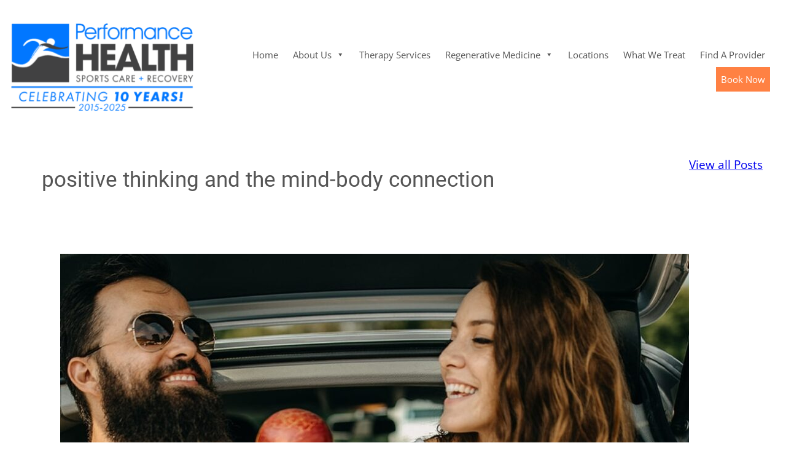

--- FILE ---
content_type: text/html; charset=UTF-8
request_url: https://phclinics.com/tag/positive-thinking-and-the-mind-body-connection/
body_size: 22215
content:
<!DOCTYPE html>
<html lang="en-US">
<head>
	<meta charset="UTF-8" />
	<meta name="viewport" content="width=device-width, initial-scale=1" />
<meta name='robots' content='index, follow, max-image-preview:large, max-snippet:-1, max-video-preview:-1' />

	<!-- This site is optimized with the Yoast SEO plugin v26.8 - https://yoast.com/product/yoast-seo-wordpress/ -->
	<link rel="canonical" href="https://phclinics.com/tag/positive-thinking-and-the-mind-body-connection/" />
	<meta property="og:locale" content="en_US" />
	<meta property="og:type" content="article" />
	<meta property="og:title" content="positive thinking and the mind-body connection Archives - Performance Health Chiropractor and Physical Therapy" />
	<meta property="og:url" content="https://phclinics.com/tag/positive-thinking-and-the-mind-body-connection/" />
	<meta property="og:site_name" content="Performance Health Chiropractor and Physical Therapy" />
	<meta name="twitter:card" content="summary_large_image" />
	<script type="application/ld+json" class="yoast-schema-graph">{"@context":"https://schema.org","@graph":[{"@type":"CollectionPage","@id":"https://phclinics.com/tag/positive-thinking-and-the-mind-body-connection/","url":"https://phclinics.com/tag/positive-thinking-and-the-mind-body-connection/","name":"positive thinking and the mind-body connection Archives - Performance Health Chiropractor and Physical Therapy","isPartOf":{"@id":"https://phclinics.com/#website"},"primaryImageOfPage":{"@id":"https://phclinics.com/tag/positive-thinking-and-the-mind-body-connection/#primaryimage"},"image":{"@id":"https://phclinics.com/tag/positive-thinking-and-the-mind-body-connection/#primaryimage"},"thumbnailUrl":"https://phclinics.com/wp-content/uploads/2023/01/Week-2-Positive-Thinking-and-the-Mind-Body-Connection.jpg","breadcrumb":{"@id":"https://phclinics.com/tag/positive-thinking-and-the-mind-body-connection/#breadcrumb"},"inLanguage":"en-US"},{"@type":"ImageObject","inLanguage":"en-US","@id":"https://phclinics.com/tag/positive-thinking-and-the-mind-body-connection/#primaryimage","url":"https://phclinics.com/wp-content/uploads/2023/01/Week-2-Positive-Thinking-and-the-Mind-Body-Connection.jpg","contentUrl":"https://phclinics.com/wp-content/uploads/2023/01/Week-2-Positive-Thinking-and-the-Mind-Body-Connection.jpg","width":1080,"height":1080},{"@type":"BreadcrumbList","@id":"https://phclinics.com/tag/positive-thinking-and-the-mind-body-connection/#breadcrumb","itemListElement":[{"@type":"ListItem","position":1,"name":"Home","item":"https://phclinics.com/"},{"@type":"ListItem","position":2,"name":"positive thinking and the mind-body connection"}]},{"@type":"WebSite","@id":"https://phclinics.com/#website","url":"https://phclinics.com/","name":"Performance Health Chiropractor and Physical Therapy","description":"","publisher":{"@id":"https://phclinics.com/#organization"},"potentialAction":[{"@type":"SearchAction","target":{"@type":"EntryPoint","urlTemplate":"https://phclinics.com/?s={search_term_string}"},"query-input":{"@type":"PropertyValueSpecification","valueRequired":true,"valueName":"search_term_string"}}],"inLanguage":"en-US"},{"@type":"Organization","@id":"https://phclinics.com/#organization","name":"Performance Health Chiropractor and Physical Therapy","url":"https://phclinics.com/","logo":{"@type":"ImageObject","inLanguage":"en-US","@id":"https://phclinics.com/#/schema/logo/image/","url":"https://phclinics.com/wp-content/uploads/2024/08/PHC-Logo-2025-Color.png","contentUrl":"https://phclinics.com/wp-content/uploads/2024/08/PHC-Logo-2025-Color.png","width":2000,"height":958,"caption":"Performance Health Chiropractor and Physical Therapy"},"image":{"@id":"https://phclinics.com/#/schema/logo/image/"}}]}</script>
	<!-- / Yoast SEO plugin. -->


<title>positive thinking and the mind-body connection Archives - Performance Health Chiropractor and Physical Therapy</title>

<style id='wp-img-auto-sizes-contain-inline-css'>
img:is([sizes=auto i],[sizes^="auto," i]){contain-intrinsic-size:3000px 1500px}
/*# sourceURL=wp-img-auto-sizes-contain-inline-css */
</style>
<style id='wp-block-site-logo-inline-css'>
.wp-block-site-logo{box-sizing:border-box;line-height:0}.wp-block-site-logo a{display:inline-block;line-height:0}.wp-block-site-logo.is-default-size img{height:auto;width:120px}.wp-block-site-logo img{height:auto;max-width:100%}.wp-block-site-logo a,.wp-block-site-logo img{border-radius:inherit}.wp-block-site-logo.aligncenter{margin-left:auto;margin-right:auto;text-align:center}:root :where(.wp-block-site-logo.is-style-rounded){border-radius:9999px}
/*# sourceURL=https://phclinics.com/wp-includes/blocks/site-logo/style.min.css */
</style>
<style id='wp-block-group-inline-css'>
.wp-block-group{box-sizing:border-box}:where(.wp-block-group.wp-block-group-is-layout-constrained){position:relative}
/*# sourceURL=https://phclinics.com/wp-includes/blocks/group/style.min.css */
</style>
<style id='wp-block-query-title-inline-css'>
.wp-block-query-title{box-sizing:border-box}
/*# sourceURL=https://phclinics.com/wp-includes/blocks/query-title/style.min.css */
</style>
<style id='wp-block-button-inline-css'>
.wp-block-button__link{align-content:center;box-sizing:border-box;cursor:pointer;display:inline-block;height:100%;text-align:center;word-break:break-word}.wp-block-button__link.aligncenter{text-align:center}.wp-block-button__link.alignright{text-align:right}:where(.wp-block-button__link){border-radius:9999px;box-shadow:none;padding:calc(.667em + 2px) calc(1.333em + 2px);text-decoration:none}.wp-block-button[style*=text-decoration] .wp-block-button__link{text-decoration:inherit}.wp-block-buttons>.wp-block-button.has-custom-width{max-width:none}.wp-block-buttons>.wp-block-button.has-custom-width .wp-block-button__link{width:100%}.wp-block-buttons>.wp-block-button.has-custom-font-size .wp-block-button__link{font-size:inherit}.wp-block-buttons>.wp-block-button.wp-block-button__width-25{width:calc(25% - var(--wp--style--block-gap, .5em)*.75)}.wp-block-buttons>.wp-block-button.wp-block-button__width-50{width:calc(50% - var(--wp--style--block-gap, .5em)*.5)}.wp-block-buttons>.wp-block-button.wp-block-button__width-75{width:calc(75% - var(--wp--style--block-gap, .5em)*.25)}.wp-block-buttons>.wp-block-button.wp-block-button__width-100{flex-basis:100%;width:100%}.wp-block-buttons.is-vertical>.wp-block-button.wp-block-button__width-25{width:25%}.wp-block-buttons.is-vertical>.wp-block-button.wp-block-button__width-50{width:50%}.wp-block-buttons.is-vertical>.wp-block-button.wp-block-button__width-75{width:75%}.wp-block-button.is-style-squared,.wp-block-button__link.wp-block-button.is-style-squared{border-radius:0}.wp-block-button.no-border-radius,.wp-block-button__link.no-border-radius{border-radius:0!important}:root :where(.wp-block-button .wp-block-button__link.is-style-outline),:root :where(.wp-block-button.is-style-outline>.wp-block-button__link){border:2px solid;padding:.667em 1.333em}:root :where(.wp-block-button .wp-block-button__link.is-style-outline:not(.has-text-color)),:root :where(.wp-block-button.is-style-outline>.wp-block-button__link:not(.has-text-color)){color:currentColor}:root :where(.wp-block-button .wp-block-button__link.is-style-outline:not(.has-background)),:root :where(.wp-block-button.is-style-outline>.wp-block-button__link:not(.has-background)){background-color:initial;background-image:none}
/*# sourceURL=https://phclinics.com/wp-includes/blocks/button/style.min.css */
</style>
<style id='wp-block-buttons-inline-css'>
.wp-block-buttons{box-sizing:border-box}.wp-block-buttons.is-vertical{flex-direction:column}.wp-block-buttons.is-vertical>.wp-block-button:last-child{margin-bottom:0}.wp-block-buttons>.wp-block-button{display:inline-block;margin:0}.wp-block-buttons.is-content-justification-left{justify-content:flex-start}.wp-block-buttons.is-content-justification-left.is-vertical{align-items:flex-start}.wp-block-buttons.is-content-justification-center{justify-content:center}.wp-block-buttons.is-content-justification-center.is-vertical{align-items:center}.wp-block-buttons.is-content-justification-right{justify-content:flex-end}.wp-block-buttons.is-content-justification-right.is-vertical{align-items:flex-end}.wp-block-buttons.is-content-justification-space-between{justify-content:space-between}.wp-block-buttons.aligncenter{text-align:center}.wp-block-buttons:not(.is-content-justification-space-between,.is-content-justification-right,.is-content-justification-left,.is-content-justification-center) .wp-block-button.aligncenter{margin-left:auto;margin-right:auto;width:100%}.wp-block-buttons[style*=text-decoration] .wp-block-button,.wp-block-buttons[style*=text-decoration] .wp-block-button__link{text-decoration:inherit}.wp-block-buttons.has-custom-font-size .wp-block-button__link{font-size:inherit}.wp-block-buttons .wp-block-button__link{width:100%}.wp-block-button.aligncenter{text-align:center}
/*# sourceURL=https://phclinics.com/wp-includes/blocks/buttons/style.min.css */
</style>
<style id='wp-block-post-featured-image-inline-css'>
.wp-block-post-featured-image{margin-left:0;margin-right:0}.wp-block-post-featured-image a{display:block;height:100%}.wp-block-post-featured-image :where(img){box-sizing:border-box;height:auto;max-width:100%;vertical-align:bottom;width:100%}.wp-block-post-featured-image.alignfull img,.wp-block-post-featured-image.alignwide img{width:100%}.wp-block-post-featured-image .wp-block-post-featured-image__overlay.has-background-dim{background-color:#000;inset:0;position:absolute}.wp-block-post-featured-image{position:relative}.wp-block-post-featured-image .wp-block-post-featured-image__overlay.has-background-gradient{background-color:initial}.wp-block-post-featured-image .wp-block-post-featured-image__overlay.has-background-dim-0{opacity:0}.wp-block-post-featured-image .wp-block-post-featured-image__overlay.has-background-dim-10{opacity:.1}.wp-block-post-featured-image .wp-block-post-featured-image__overlay.has-background-dim-20{opacity:.2}.wp-block-post-featured-image .wp-block-post-featured-image__overlay.has-background-dim-30{opacity:.3}.wp-block-post-featured-image .wp-block-post-featured-image__overlay.has-background-dim-40{opacity:.4}.wp-block-post-featured-image .wp-block-post-featured-image__overlay.has-background-dim-50{opacity:.5}.wp-block-post-featured-image .wp-block-post-featured-image__overlay.has-background-dim-60{opacity:.6}.wp-block-post-featured-image .wp-block-post-featured-image__overlay.has-background-dim-70{opacity:.7}.wp-block-post-featured-image .wp-block-post-featured-image__overlay.has-background-dim-80{opacity:.8}.wp-block-post-featured-image .wp-block-post-featured-image__overlay.has-background-dim-90{opacity:.9}.wp-block-post-featured-image .wp-block-post-featured-image__overlay.has-background-dim-100{opacity:1}.wp-block-post-featured-image:where(.alignleft,.alignright){width:100%}
/*# sourceURL=https://phclinics.com/wp-includes/blocks/post-featured-image/style.min.css */
</style>
<style id='wp-block-post-title-inline-css'>
.wp-block-post-title{box-sizing:border-box;word-break:break-word}.wp-block-post-title :where(a){display:inline-block;font-family:inherit;font-size:inherit;font-style:inherit;font-weight:inherit;letter-spacing:inherit;line-height:inherit;text-decoration:inherit}
/*# sourceURL=https://phclinics.com/wp-includes/blocks/post-title/style.min.css */
</style>
<style id='wp-block-post-date-inline-css'>
.wp-block-post-date{box-sizing:border-box}
/*# sourceURL=https://phclinics.com/wp-includes/blocks/post-date/style.min.css */
</style>
<style id='wp-block-paragraph-inline-css'>
.is-small-text{font-size:.875em}.is-regular-text{font-size:1em}.is-large-text{font-size:2.25em}.is-larger-text{font-size:3em}.has-drop-cap:not(:focus):first-letter{float:left;font-size:8.4em;font-style:normal;font-weight:100;line-height:.68;margin:.05em .1em 0 0;text-transform:uppercase}body.rtl .has-drop-cap:not(:focus):first-letter{float:none;margin-left:.1em}p.has-drop-cap.has-background{overflow:hidden}:root :where(p.has-background){padding:1.25em 2.375em}:where(p.has-text-color:not(.has-link-color)) a{color:inherit}p.has-text-align-left[style*="writing-mode:vertical-lr"],p.has-text-align-right[style*="writing-mode:vertical-rl"]{rotate:180deg}
/*# sourceURL=https://phclinics.com/wp-includes/blocks/paragraph/style.min.css */
</style>
<style id='wp-block-heading-inline-css'>
h1:where(.wp-block-heading).has-background,h2:where(.wp-block-heading).has-background,h3:where(.wp-block-heading).has-background,h4:where(.wp-block-heading).has-background,h5:where(.wp-block-heading).has-background,h6:where(.wp-block-heading).has-background{padding:1.25em 2.375em}h1.has-text-align-left[style*=writing-mode]:where([style*=vertical-lr]),h1.has-text-align-right[style*=writing-mode]:where([style*=vertical-rl]),h2.has-text-align-left[style*=writing-mode]:where([style*=vertical-lr]),h2.has-text-align-right[style*=writing-mode]:where([style*=vertical-rl]),h3.has-text-align-left[style*=writing-mode]:where([style*=vertical-lr]),h3.has-text-align-right[style*=writing-mode]:where([style*=vertical-rl]),h4.has-text-align-left[style*=writing-mode]:where([style*=vertical-lr]),h4.has-text-align-right[style*=writing-mode]:where([style*=vertical-rl]),h5.has-text-align-left[style*=writing-mode]:where([style*=vertical-lr]),h5.has-text-align-right[style*=writing-mode]:where([style*=vertical-rl]),h6.has-text-align-left[style*=writing-mode]:where([style*=vertical-lr]),h6.has-text-align-right[style*=writing-mode]:where([style*=vertical-rl]){rotate:180deg}
/*# sourceURL=https://phclinics.com/wp-includes/blocks/heading/style.min.css */
</style>
<style id='wp-block-list-inline-css'>
ol,ul{box-sizing:border-box}:root :where(.wp-block-list.has-background){padding:1.25em 2.375em}
/*# sourceURL=https://phclinics.com/wp-includes/blocks/list/style.min.css */
</style>
<style id='wp-block-post-excerpt-inline-css'>
:where(.wp-block-post-excerpt){box-sizing:border-box;margin-bottom:var(--wp--style--block-gap);margin-top:var(--wp--style--block-gap)}.wp-block-post-excerpt__excerpt{margin-bottom:0;margin-top:0}.wp-block-post-excerpt__more-text{margin-bottom:0;margin-top:var(--wp--style--block-gap)}.wp-block-post-excerpt__more-link{display:inline-block}
/*# sourceURL=https://phclinics.com/wp-includes/blocks/post-excerpt/style.min.css */
</style>
<style id='wp-block-post-template-inline-css'>
.wp-block-post-template{box-sizing:border-box;list-style:none;margin-bottom:0;margin-top:0;max-width:100%;padding:0}.wp-block-post-template.is-flex-container{display:flex;flex-direction:row;flex-wrap:wrap;gap:1.25em}.wp-block-post-template.is-flex-container>li{margin:0;width:100%}@media (min-width:600px){.wp-block-post-template.is-flex-container.is-flex-container.columns-2>li{width:calc(50% - .625em)}.wp-block-post-template.is-flex-container.is-flex-container.columns-3>li{width:calc(33.33333% - .83333em)}.wp-block-post-template.is-flex-container.is-flex-container.columns-4>li{width:calc(25% - .9375em)}.wp-block-post-template.is-flex-container.is-flex-container.columns-5>li{width:calc(20% - 1em)}.wp-block-post-template.is-flex-container.is-flex-container.columns-6>li{width:calc(16.66667% - 1.04167em)}}@media (max-width:600px){.wp-block-post-template-is-layout-grid.wp-block-post-template-is-layout-grid.wp-block-post-template-is-layout-grid.wp-block-post-template-is-layout-grid{grid-template-columns:1fr}}.wp-block-post-template-is-layout-constrained>li>.alignright,.wp-block-post-template-is-layout-flow>li>.alignright{float:right;margin-inline-end:0;margin-inline-start:2em}.wp-block-post-template-is-layout-constrained>li>.alignleft,.wp-block-post-template-is-layout-flow>li>.alignleft{float:left;margin-inline-end:2em;margin-inline-start:0}.wp-block-post-template-is-layout-constrained>li>.aligncenter,.wp-block-post-template-is-layout-flow>li>.aligncenter{margin-inline-end:auto;margin-inline-start:auto}
/*# sourceURL=https://phclinics.com/wp-includes/blocks/post-template/style.min.css */
</style>
<style id='wp-block-image-inline-css'>
.wp-block-image>a,.wp-block-image>figure>a{display:inline-block}.wp-block-image img{box-sizing:border-box;height:auto;max-width:100%;vertical-align:bottom}@media not (prefers-reduced-motion){.wp-block-image img.hide{visibility:hidden}.wp-block-image img.show{animation:show-content-image .4s}}.wp-block-image[style*=border-radius] img,.wp-block-image[style*=border-radius]>a{border-radius:inherit}.wp-block-image.has-custom-border img{box-sizing:border-box}.wp-block-image.aligncenter{text-align:center}.wp-block-image.alignfull>a,.wp-block-image.alignwide>a{width:100%}.wp-block-image.alignfull img,.wp-block-image.alignwide img{height:auto;width:100%}.wp-block-image .aligncenter,.wp-block-image .alignleft,.wp-block-image .alignright,.wp-block-image.aligncenter,.wp-block-image.alignleft,.wp-block-image.alignright{display:table}.wp-block-image .aligncenter>figcaption,.wp-block-image .alignleft>figcaption,.wp-block-image .alignright>figcaption,.wp-block-image.aligncenter>figcaption,.wp-block-image.alignleft>figcaption,.wp-block-image.alignright>figcaption{caption-side:bottom;display:table-caption}.wp-block-image .alignleft{float:left;margin:.5em 1em .5em 0}.wp-block-image .alignright{float:right;margin:.5em 0 .5em 1em}.wp-block-image .aligncenter{margin-left:auto;margin-right:auto}.wp-block-image :where(figcaption){margin-bottom:1em;margin-top:.5em}.wp-block-image.is-style-circle-mask img{border-radius:9999px}@supports ((-webkit-mask-image:none) or (mask-image:none)) or (-webkit-mask-image:none){.wp-block-image.is-style-circle-mask img{border-radius:0;-webkit-mask-image:url('data:image/svg+xml;utf8,<svg viewBox="0 0 100 100" xmlns="http://www.w3.org/2000/svg"><circle cx="50" cy="50" r="50"/></svg>');mask-image:url('data:image/svg+xml;utf8,<svg viewBox="0 0 100 100" xmlns="http://www.w3.org/2000/svg"><circle cx="50" cy="50" r="50"/></svg>');mask-mode:alpha;-webkit-mask-position:center;mask-position:center;-webkit-mask-repeat:no-repeat;mask-repeat:no-repeat;-webkit-mask-size:contain;mask-size:contain}}:root :where(.wp-block-image.is-style-rounded img,.wp-block-image .is-style-rounded img){border-radius:9999px}.wp-block-image figure{margin:0}.wp-lightbox-container{display:flex;flex-direction:column;position:relative}.wp-lightbox-container img{cursor:zoom-in}.wp-lightbox-container img:hover+button{opacity:1}.wp-lightbox-container button{align-items:center;backdrop-filter:blur(16px) saturate(180%);background-color:#5a5a5a40;border:none;border-radius:4px;cursor:zoom-in;display:flex;height:20px;justify-content:center;opacity:0;padding:0;position:absolute;right:16px;text-align:center;top:16px;width:20px;z-index:100}@media not (prefers-reduced-motion){.wp-lightbox-container button{transition:opacity .2s ease}}.wp-lightbox-container button:focus-visible{outline:3px auto #5a5a5a40;outline:3px auto -webkit-focus-ring-color;outline-offset:3px}.wp-lightbox-container button:hover{cursor:pointer;opacity:1}.wp-lightbox-container button:focus{opacity:1}.wp-lightbox-container button:focus,.wp-lightbox-container button:hover,.wp-lightbox-container button:not(:hover):not(:active):not(.has-background){background-color:#5a5a5a40;border:none}.wp-lightbox-overlay{box-sizing:border-box;cursor:zoom-out;height:100vh;left:0;overflow:hidden;position:fixed;top:0;visibility:hidden;width:100%;z-index:100000}.wp-lightbox-overlay .close-button{align-items:center;cursor:pointer;display:flex;justify-content:center;min-height:40px;min-width:40px;padding:0;position:absolute;right:calc(env(safe-area-inset-right) + 16px);top:calc(env(safe-area-inset-top) + 16px);z-index:5000000}.wp-lightbox-overlay .close-button:focus,.wp-lightbox-overlay .close-button:hover,.wp-lightbox-overlay .close-button:not(:hover):not(:active):not(.has-background){background:none;border:none}.wp-lightbox-overlay .lightbox-image-container{height:var(--wp--lightbox-container-height);left:50%;overflow:hidden;position:absolute;top:50%;transform:translate(-50%,-50%);transform-origin:top left;width:var(--wp--lightbox-container-width);z-index:9999999999}.wp-lightbox-overlay .wp-block-image{align-items:center;box-sizing:border-box;display:flex;height:100%;justify-content:center;margin:0;position:relative;transform-origin:0 0;width:100%;z-index:3000000}.wp-lightbox-overlay .wp-block-image img{height:var(--wp--lightbox-image-height);min-height:var(--wp--lightbox-image-height);min-width:var(--wp--lightbox-image-width);width:var(--wp--lightbox-image-width)}.wp-lightbox-overlay .wp-block-image figcaption{display:none}.wp-lightbox-overlay button{background:none;border:none}.wp-lightbox-overlay .scrim{background-color:#fff;height:100%;opacity:.9;position:absolute;width:100%;z-index:2000000}.wp-lightbox-overlay.active{visibility:visible}@media not (prefers-reduced-motion){.wp-lightbox-overlay.active{animation:turn-on-visibility .25s both}.wp-lightbox-overlay.active img{animation:turn-on-visibility .35s both}.wp-lightbox-overlay.show-closing-animation:not(.active){animation:turn-off-visibility .35s both}.wp-lightbox-overlay.show-closing-animation:not(.active) img{animation:turn-off-visibility .25s both}.wp-lightbox-overlay.zoom.active{animation:none;opacity:1;visibility:visible}.wp-lightbox-overlay.zoom.active .lightbox-image-container{animation:lightbox-zoom-in .4s}.wp-lightbox-overlay.zoom.active .lightbox-image-container img{animation:none}.wp-lightbox-overlay.zoom.active .scrim{animation:turn-on-visibility .4s forwards}.wp-lightbox-overlay.zoom.show-closing-animation:not(.active){animation:none}.wp-lightbox-overlay.zoom.show-closing-animation:not(.active) .lightbox-image-container{animation:lightbox-zoom-out .4s}.wp-lightbox-overlay.zoom.show-closing-animation:not(.active) .lightbox-image-container img{animation:none}.wp-lightbox-overlay.zoom.show-closing-animation:not(.active) .scrim{animation:turn-off-visibility .4s forwards}}@keyframes show-content-image{0%{visibility:hidden}99%{visibility:hidden}to{visibility:visible}}@keyframes turn-on-visibility{0%{opacity:0}to{opacity:1}}@keyframes turn-off-visibility{0%{opacity:1;visibility:visible}99%{opacity:0;visibility:visible}to{opacity:0;visibility:hidden}}@keyframes lightbox-zoom-in{0%{transform:translate(calc((-100vw + var(--wp--lightbox-scrollbar-width))/2 + var(--wp--lightbox-initial-left-position)),calc(-50vh + var(--wp--lightbox-initial-top-position))) scale(var(--wp--lightbox-scale))}to{transform:translate(-50%,-50%) scale(1)}}@keyframes lightbox-zoom-out{0%{transform:translate(-50%,-50%) scale(1);visibility:visible}99%{visibility:visible}to{transform:translate(calc((-100vw + var(--wp--lightbox-scrollbar-width))/2 + var(--wp--lightbox-initial-left-position)),calc(-50vh + var(--wp--lightbox-initial-top-position))) scale(var(--wp--lightbox-scale));visibility:hidden}}
/*# sourceURL=https://phclinics.com/wp-includes/blocks/image/style.min.css */
</style>
<style id='wp-block-social-links-inline-css'>
.wp-block-social-links{background:none;box-sizing:border-box;margin-left:0;padding-left:0;padding-right:0;text-indent:0}.wp-block-social-links .wp-social-link a,.wp-block-social-links .wp-social-link a:hover{border-bottom:0;box-shadow:none;text-decoration:none}.wp-block-social-links .wp-social-link svg{height:1em;width:1em}.wp-block-social-links .wp-social-link span:not(.screen-reader-text){font-size:.65em;margin-left:.5em;margin-right:.5em}.wp-block-social-links.has-small-icon-size{font-size:16px}.wp-block-social-links,.wp-block-social-links.has-normal-icon-size{font-size:24px}.wp-block-social-links.has-large-icon-size{font-size:36px}.wp-block-social-links.has-huge-icon-size{font-size:48px}.wp-block-social-links.aligncenter{display:flex;justify-content:center}.wp-block-social-links.alignright{justify-content:flex-end}.wp-block-social-link{border-radius:9999px;display:block}@media not (prefers-reduced-motion){.wp-block-social-link{transition:transform .1s ease}}.wp-block-social-link{height:auto}.wp-block-social-link a{align-items:center;display:flex;line-height:0}.wp-block-social-link:hover{transform:scale(1.1)}.wp-block-social-links .wp-block-social-link.wp-social-link{display:inline-block;margin:0;padding:0}.wp-block-social-links .wp-block-social-link.wp-social-link .wp-block-social-link-anchor,.wp-block-social-links .wp-block-social-link.wp-social-link .wp-block-social-link-anchor svg,.wp-block-social-links .wp-block-social-link.wp-social-link .wp-block-social-link-anchor:active,.wp-block-social-links .wp-block-social-link.wp-social-link .wp-block-social-link-anchor:hover,.wp-block-social-links .wp-block-social-link.wp-social-link .wp-block-social-link-anchor:visited{color:currentColor;fill:currentColor}:where(.wp-block-social-links:not(.is-style-logos-only)) .wp-social-link{background-color:#f0f0f0;color:#444}:where(.wp-block-social-links:not(.is-style-logos-only)) .wp-social-link-amazon{background-color:#f90;color:#fff}:where(.wp-block-social-links:not(.is-style-logos-only)) .wp-social-link-bandcamp{background-color:#1ea0c3;color:#fff}:where(.wp-block-social-links:not(.is-style-logos-only)) .wp-social-link-behance{background-color:#0757fe;color:#fff}:where(.wp-block-social-links:not(.is-style-logos-only)) .wp-social-link-bluesky{background-color:#0a7aff;color:#fff}:where(.wp-block-social-links:not(.is-style-logos-only)) .wp-social-link-codepen{background-color:#1e1f26;color:#fff}:where(.wp-block-social-links:not(.is-style-logos-only)) .wp-social-link-deviantart{background-color:#02e49b;color:#fff}:where(.wp-block-social-links:not(.is-style-logos-only)) .wp-social-link-discord{background-color:#5865f2;color:#fff}:where(.wp-block-social-links:not(.is-style-logos-only)) .wp-social-link-dribbble{background-color:#e94c89;color:#fff}:where(.wp-block-social-links:not(.is-style-logos-only)) .wp-social-link-dropbox{background-color:#4280ff;color:#fff}:where(.wp-block-social-links:not(.is-style-logos-only)) .wp-social-link-etsy{background-color:#f45800;color:#fff}:where(.wp-block-social-links:not(.is-style-logos-only)) .wp-social-link-facebook{background-color:#0866ff;color:#fff}:where(.wp-block-social-links:not(.is-style-logos-only)) .wp-social-link-fivehundredpx{background-color:#000;color:#fff}:where(.wp-block-social-links:not(.is-style-logos-only)) .wp-social-link-flickr{background-color:#0461dd;color:#fff}:where(.wp-block-social-links:not(.is-style-logos-only)) .wp-social-link-foursquare{background-color:#e65678;color:#fff}:where(.wp-block-social-links:not(.is-style-logos-only)) .wp-social-link-github{background-color:#24292d;color:#fff}:where(.wp-block-social-links:not(.is-style-logos-only)) .wp-social-link-goodreads{background-color:#eceadd;color:#382110}:where(.wp-block-social-links:not(.is-style-logos-only)) .wp-social-link-google{background-color:#ea4434;color:#fff}:where(.wp-block-social-links:not(.is-style-logos-only)) .wp-social-link-gravatar{background-color:#1d4fc4;color:#fff}:where(.wp-block-social-links:not(.is-style-logos-only)) .wp-social-link-instagram{background-color:#f00075;color:#fff}:where(.wp-block-social-links:not(.is-style-logos-only)) .wp-social-link-lastfm{background-color:#e21b24;color:#fff}:where(.wp-block-social-links:not(.is-style-logos-only)) .wp-social-link-linkedin{background-color:#0d66c2;color:#fff}:where(.wp-block-social-links:not(.is-style-logos-only)) .wp-social-link-mastodon{background-color:#3288d4;color:#fff}:where(.wp-block-social-links:not(.is-style-logos-only)) .wp-social-link-medium{background-color:#000;color:#fff}:where(.wp-block-social-links:not(.is-style-logos-only)) .wp-social-link-meetup{background-color:#f6405f;color:#fff}:where(.wp-block-social-links:not(.is-style-logos-only)) .wp-social-link-patreon{background-color:#000;color:#fff}:where(.wp-block-social-links:not(.is-style-logos-only)) .wp-social-link-pinterest{background-color:#e60122;color:#fff}:where(.wp-block-social-links:not(.is-style-logos-only)) .wp-social-link-pocket{background-color:#ef4155;color:#fff}:where(.wp-block-social-links:not(.is-style-logos-only)) .wp-social-link-reddit{background-color:#ff4500;color:#fff}:where(.wp-block-social-links:not(.is-style-logos-only)) .wp-social-link-skype{background-color:#0478d7;color:#fff}:where(.wp-block-social-links:not(.is-style-logos-only)) .wp-social-link-snapchat{background-color:#fefc00;color:#fff;stroke:#000}:where(.wp-block-social-links:not(.is-style-logos-only)) .wp-social-link-soundcloud{background-color:#ff5600;color:#fff}:where(.wp-block-social-links:not(.is-style-logos-only)) .wp-social-link-spotify{background-color:#1bd760;color:#fff}:where(.wp-block-social-links:not(.is-style-logos-only)) .wp-social-link-telegram{background-color:#2aabee;color:#fff}:where(.wp-block-social-links:not(.is-style-logos-only)) .wp-social-link-threads{background-color:#000;color:#fff}:where(.wp-block-social-links:not(.is-style-logos-only)) .wp-social-link-tiktok{background-color:#000;color:#fff}:where(.wp-block-social-links:not(.is-style-logos-only)) .wp-social-link-tumblr{background-color:#011835;color:#fff}:where(.wp-block-social-links:not(.is-style-logos-only)) .wp-social-link-twitch{background-color:#6440a4;color:#fff}:where(.wp-block-social-links:not(.is-style-logos-only)) .wp-social-link-twitter{background-color:#1da1f2;color:#fff}:where(.wp-block-social-links:not(.is-style-logos-only)) .wp-social-link-vimeo{background-color:#1eb7ea;color:#fff}:where(.wp-block-social-links:not(.is-style-logos-only)) .wp-social-link-vk{background-color:#4680c2;color:#fff}:where(.wp-block-social-links:not(.is-style-logos-only)) .wp-social-link-wordpress{background-color:#3499cd;color:#fff}:where(.wp-block-social-links:not(.is-style-logos-only)) .wp-social-link-whatsapp{background-color:#25d366;color:#fff}:where(.wp-block-social-links:not(.is-style-logos-only)) .wp-social-link-x{background-color:#000;color:#fff}:where(.wp-block-social-links:not(.is-style-logos-only)) .wp-social-link-yelp{background-color:#d32422;color:#fff}:where(.wp-block-social-links:not(.is-style-logos-only)) .wp-social-link-youtube{background-color:red;color:#fff}:where(.wp-block-social-links.is-style-logos-only) .wp-social-link{background:none}:where(.wp-block-social-links.is-style-logos-only) .wp-social-link svg{height:1.25em;width:1.25em}:where(.wp-block-social-links.is-style-logos-only) .wp-social-link-amazon{color:#f90}:where(.wp-block-social-links.is-style-logos-only) .wp-social-link-bandcamp{color:#1ea0c3}:where(.wp-block-social-links.is-style-logos-only) .wp-social-link-behance{color:#0757fe}:where(.wp-block-social-links.is-style-logos-only) .wp-social-link-bluesky{color:#0a7aff}:where(.wp-block-social-links.is-style-logos-only) .wp-social-link-codepen{color:#1e1f26}:where(.wp-block-social-links.is-style-logos-only) .wp-social-link-deviantart{color:#02e49b}:where(.wp-block-social-links.is-style-logos-only) .wp-social-link-discord{color:#5865f2}:where(.wp-block-social-links.is-style-logos-only) .wp-social-link-dribbble{color:#e94c89}:where(.wp-block-social-links.is-style-logos-only) .wp-social-link-dropbox{color:#4280ff}:where(.wp-block-social-links.is-style-logos-only) .wp-social-link-etsy{color:#f45800}:where(.wp-block-social-links.is-style-logos-only) .wp-social-link-facebook{color:#0866ff}:where(.wp-block-social-links.is-style-logos-only) .wp-social-link-fivehundredpx{color:#000}:where(.wp-block-social-links.is-style-logos-only) .wp-social-link-flickr{color:#0461dd}:where(.wp-block-social-links.is-style-logos-only) .wp-social-link-foursquare{color:#e65678}:where(.wp-block-social-links.is-style-logos-only) .wp-social-link-github{color:#24292d}:where(.wp-block-social-links.is-style-logos-only) .wp-social-link-goodreads{color:#382110}:where(.wp-block-social-links.is-style-logos-only) .wp-social-link-google{color:#ea4434}:where(.wp-block-social-links.is-style-logos-only) .wp-social-link-gravatar{color:#1d4fc4}:where(.wp-block-social-links.is-style-logos-only) .wp-social-link-instagram{color:#f00075}:where(.wp-block-social-links.is-style-logos-only) .wp-social-link-lastfm{color:#e21b24}:where(.wp-block-social-links.is-style-logos-only) .wp-social-link-linkedin{color:#0d66c2}:where(.wp-block-social-links.is-style-logos-only) .wp-social-link-mastodon{color:#3288d4}:where(.wp-block-social-links.is-style-logos-only) .wp-social-link-medium{color:#000}:where(.wp-block-social-links.is-style-logos-only) .wp-social-link-meetup{color:#f6405f}:where(.wp-block-social-links.is-style-logos-only) .wp-social-link-patreon{color:#000}:where(.wp-block-social-links.is-style-logos-only) .wp-social-link-pinterest{color:#e60122}:where(.wp-block-social-links.is-style-logos-only) .wp-social-link-pocket{color:#ef4155}:where(.wp-block-social-links.is-style-logos-only) .wp-social-link-reddit{color:#ff4500}:where(.wp-block-social-links.is-style-logos-only) .wp-social-link-skype{color:#0478d7}:where(.wp-block-social-links.is-style-logos-only) .wp-social-link-snapchat{color:#fff;stroke:#000}:where(.wp-block-social-links.is-style-logos-only) .wp-social-link-soundcloud{color:#ff5600}:where(.wp-block-social-links.is-style-logos-only) .wp-social-link-spotify{color:#1bd760}:where(.wp-block-social-links.is-style-logos-only) .wp-social-link-telegram{color:#2aabee}:where(.wp-block-social-links.is-style-logos-only) .wp-social-link-threads{color:#000}:where(.wp-block-social-links.is-style-logos-only) .wp-social-link-tiktok{color:#000}:where(.wp-block-social-links.is-style-logos-only) .wp-social-link-tumblr{color:#011835}:where(.wp-block-social-links.is-style-logos-only) .wp-social-link-twitch{color:#6440a4}:where(.wp-block-social-links.is-style-logos-only) .wp-social-link-twitter{color:#1da1f2}:where(.wp-block-social-links.is-style-logos-only) .wp-social-link-vimeo{color:#1eb7ea}:where(.wp-block-social-links.is-style-logos-only) .wp-social-link-vk{color:#4680c2}:where(.wp-block-social-links.is-style-logos-only) .wp-social-link-whatsapp{color:#25d366}:where(.wp-block-social-links.is-style-logos-only) .wp-social-link-wordpress{color:#3499cd}:where(.wp-block-social-links.is-style-logos-only) .wp-social-link-x{color:#000}:where(.wp-block-social-links.is-style-logos-only) .wp-social-link-yelp{color:#d32422}:where(.wp-block-social-links.is-style-logos-only) .wp-social-link-youtube{color:red}.wp-block-social-links.is-style-pill-shape .wp-social-link{width:auto}:root :where(.wp-block-social-links .wp-social-link a){padding:.25em}:root :where(.wp-block-social-links.is-style-logos-only .wp-social-link a){padding:0}:root :where(.wp-block-social-links.is-style-pill-shape .wp-social-link a){padding-left:.6666666667em;padding-right:.6666666667em}.wp-block-social-links:not(.has-icon-color):not(.has-icon-background-color) .wp-social-link-snapchat .wp-block-social-link-label{color:#000}
/*# sourceURL=https://phclinics.com/wp-includes/blocks/social-links/style.min.css */
</style>
<style id='wp-interactivity-router-animations-inline-css'>
			.wp-interactivity-router-loading-bar {
				position: fixed;
				top: 0;
				left: 0;
				margin: 0;
				padding: 0;
				width: 100vw;
				max-width: 100vw !important;
				height: 4px;
				background-color: #000;
				opacity: 0
			}
			.wp-interactivity-router-loading-bar.start-animation {
				animation: wp-interactivity-router-loading-bar-start-animation 30s cubic-bezier(0.03, 0.5, 0, 1) forwards
			}
			.wp-interactivity-router-loading-bar.finish-animation {
				animation: wp-interactivity-router-loading-bar-finish-animation 300ms ease-in
			}
			@keyframes wp-interactivity-router-loading-bar-start-animation {
				0% { transform: scaleX(0); transform-origin: 0 0; opacity: 1 }
				100% { transform: scaleX(1); transform-origin: 0 0; opacity: 1 }
			}
			@keyframes wp-interactivity-router-loading-bar-finish-animation {
				0% { opacity: 1 }
				50% { opacity: 1 }
				100% { opacity: 0 }
			}
/*# sourceURL=wp-interactivity-router-animations-inline-css */
</style>
<style id='wp-block-columns-inline-css'>
.wp-block-columns{box-sizing:border-box;display:flex;flex-wrap:wrap!important}@media (min-width:782px){.wp-block-columns{flex-wrap:nowrap!important}}.wp-block-columns{align-items:normal!important}.wp-block-columns.are-vertically-aligned-top{align-items:flex-start}.wp-block-columns.are-vertically-aligned-center{align-items:center}.wp-block-columns.are-vertically-aligned-bottom{align-items:flex-end}@media (max-width:781px){.wp-block-columns:not(.is-not-stacked-on-mobile)>.wp-block-column{flex-basis:100%!important}}@media (min-width:782px){.wp-block-columns:not(.is-not-stacked-on-mobile)>.wp-block-column{flex-basis:0;flex-grow:1}.wp-block-columns:not(.is-not-stacked-on-mobile)>.wp-block-column[style*=flex-basis]{flex-grow:0}}.wp-block-columns.is-not-stacked-on-mobile{flex-wrap:nowrap!important}.wp-block-columns.is-not-stacked-on-mobile>.wp-block-column{flex-basis:0;flex-grow:1}.wp-block-columns.is-not-stacked-on-mobile>.wp-block-column[style*=flex-basis]{flex-grow:0}:where(.wp-block-columns){margin-bottom:1.75em}:where(.wp-block-columns.has-background){padding:1.25em 2.375em}.wp-block-column{flex-grow:1;min-width:0;overflow-wrap:break-word;word-break:break-word}.wp-block-column.is-vertically-aligned-top{align-self:flex-start}.wp-block-column.is-vertically-aligned-center{align-self:center}.wp-block-column.is-vertically-aligned-bottom{align-self:flex-end}.wp-block-column.is-vertically-aligned-stretch{align-self:stretch}.wp-block-column.is-vertically-aligned-bottom,.wp-block-column.is-vertically-aligned-center,.wp-block-column.is-vertically-aligned-top{width:100%}
/*# sourceURL=https://phclinics.com/wp-includes/blocks/columns/style.min.css */
</style>
<style id='wp-block-library-inline-css'>
:root{--wp-block-synced-color:#7a00df;--wp-block-synced-color--rgb:122,0,223;--wp-bound-block-color:var(--wp-block-synced-color);--wp-editor-canvas-background:#ddd;--wp-admin-theme-color:#007cba;--wp-admin-theme-color--rgb:0,124,186;--wp-admin-theme-color-darker-10:#006ba1;--wp-admin-theme-color-darker-10--rgb:0,107,160.5;--wp-admin-theme-color-darker-20:#005a87;--wp-admin-theme-color-darker-20--rgb:0,90,135;--wp-admin-border-width-focus:2px}@media (min-resolution:192dpi){:root{--wp-admin-border-width-focus:1.5px}}.wp-element-button{cursor:pointer}:root .has-very-light-gray-background-color{background-color:#eee}:root .has-very-dark-gray-background-color{background-color:#313131}:root .has-very-light-gray-color{color:#eee}:root .has-very-dark-gray-color{color:#313131}:root .has-vivid-green-cyan-to-vivid-cyan-blue-gradient-background{background:linear-gradient(135deg,#00d084,#0693e3)}:root .has-purple-crush-gradient-background{background:linear-gradient(135deg,#34e2e4,#4721fb 50%,#ab1dfe)}:root .has-hazy-dawn-gradient-background{background:linear-gradient(135deg,#faaca8,#dad0ec)}:root .has-subdued-olive-gradient-background{background:linear-gradient(135deg,#fafae1,#67a671)}:root .has-atomic-cream-gradient-background{background:linear-gradient(135deg,#fdd79a,#004a59)}:root .has-nightshade-gradient-background{background:linear-gradient(135deg,#330968,#31cdcf)}:root .has-midnight-gradient-background{background:linear-gradient(135deg,#020381,#2874fc)}:root{--wp--preset--font-size--normal:16px;--wp--preset--font-size--huge:42px}.has-regular-font-size{font-size:1em}.has-larger-font-size{font-size:2.625em}.has-normal-font-size{font-size:var(--wp--preset--font-size--normal)}.has-huge-font-size{font-size:var(--wp--preset--font-size--huge)}.has-text-align-center{text-align:center}.has-text-align-left{text-align:left}.has-text-align-right{text-align:right}.has-fit-text{white-space:nowrap!important}#end-resizable-editor-section{display:none}.aligncenter{clear:both}.items-justified-left{justify-content:flex-start}.items-justified-center{justify-content:center}.items-justified-right{justify-content:flex-end}.items-justified-space-between{justify-content:space-between}.screen-reader-text{border:0;clip-path:inset(50%);height:1px;margin:-1px;overflow:hidden;padding:0;position:absolute;width:1px;word-wrap:normal!important}.screen-reader-text:focus{background-color:#ddd;clip-path:none;color:#444;display:block;font-size:1em;height:auto;left:5px;line-height:normal;padding:15px 23px 14px;text-decoration:none;top:5px;width:auto;z-index:100000}html :where(.has-border-color){border-style:solid}html :where([style*=border-top-color]){border-top-style:solid}html :where([style*=border-right-color]){border-right-style:solid}html :where([style*=border-bottom-color]){border-bottom-style:solid}html :where([style*=border-left-color]){border-left-style:solid}html :where([style*=border-width]){border-style:solid}html :where([style*=border-top-width]){border-top-style:solid}html :where([style*=border-right-width]){border-right-style:solid}html :where([style*=border-bottom-width]){border-bottom-style:solid}html :where([style*=border-left-width]){border-left-style:solid}html :where(img[class*=wp-image-]){height:auto;max-width:100%}:where(figure){margin:0 0 1em}html :where(.is-position-sticky){--wp-admin--admin-bar--position-offset:var(--wp-admin--admin-bar--height,0px)}@media screen and (max-width:600px){html :where(.is-position-sticky){--wp-admin--admin-bar--position-offset:0px}}
/*# sourceURL=/wp-includes/css/dist/block-library/common.min.css */
</style>
<style id='global-styles-inline-css'>
:root{--wp--preset--aspect-ratio--square: 1;--wp--preset--aspect-ratio--4-3: 4/3;--wp--preset--aspect-ratio--3-4: 3/4;--wp--preset--aspect-ratio--3-2: 3/2;--wp--preset--aspect-ratio--2-3: 2/3;--wp--preset--aspect-ratio--16-9: 16/9;--wp--preset--aspect-ratio--9-16: 9/16;--wp--preset--color--black: #000000;--wp--preset--color--cyan-bluish-gray: #abb8c3;--wp--preset--color--white: #ffffff;--wp--preset--color--pale-pink: #f78da7;--wp--preset--color--vivid-red: #cf2e2e;--wp--preset--color--luminous-vivid-orange: #ff6900;--wp--preset--color--luminous-vivid-amber: #fcb900;--wp--preset--color--light-green-cyan: #7bdcb5;--wp--preset--color--vivid-green-cyan: #00d084;--wp--preset--color--pale-cyan-blue: #8ed1fc;--wp--preset--color--vivid-cyan-blue: #0693e3;--wp--preset--color--vivid-purple: #9b51e0;--wp--preset--color--base: #ffffff;--wp--preset--color--contrast: #000000;--wp--preset--color--primary: #555555;--wp--preset--color--secondary: #0677ff;--wp--preset--color--neutral: #eeeeee;--wp--preset--color--custom-purple: #9644a3;--wp--preset--color--custom-teal: #42b6be;--wp--preset--color--custom-orange: #ff8143;--wp--preset--color--custom-navy: #1b365d;--wp--preset--gradient--vivid-cyan-blue-to-vivid-purple: linear-gradient(135deg,rgb(6,147,227) 0%,rgb(155,81,224) 100%);--wp--preset--gradient--light-green-cyan-to-vivid-green-cyan: linear-gradient(135deg,rgb(122,220,180) 0%,rgb(0,208,130) 100%);--wp--preset--gradient--luminous-vivid-amber-to-luminous-vivid-orange: linear-gradient(135deg,rgb(252,185,0) 0%,rgb(255,105,0) 100%);--wp--preset--gradient--luminous-vivid-orange-to-vivid-red: linear-gradient(135deg,rgb(255,105,0) 0%,rgb(207,46,46) 100%);--wp--preset--gradient--very-light-gray-to-cyan-bluish-gray: linear-gradient(135deg,rgb(238,238,238) 0%,rgb(169,184,195) 100%);--wp--preset--gradient--cool-to-warm-spectrum: linear-gradient(135deg,rgb(74,234,220) 0%,rgb(151,120,209) 20%,rgb(207,42,186) 40%,rgb(238,44,130) 60%,rgb(251,105,98) 80%,rgb(254,248,76) 100%);--wp--preset--gradient--blush-light-purple: linear-gradient(135deg,rgb(255,206,236) 0%,rgb(152,150,240) 100%);--wp--preset--gradient--blush-bordeaux: linear-gradient(135deg,rgb(254,205,165) 0%,rgb(254,45,45) 50%,rgb(107,0,62) 100%);--wp--preset--gradient--luminous-dusk: linear-gradient(135deg,rgb(255,203,112) 0%,rgb(199,81,192) 50%,rgb(65,88,208) 100%);--wp--preset--gradient--pale-ocean: linear-gradient(135deg,rgb(255,245,203) 0%,rgb(182,227,212) 50%,rgb(51,167,181) 100%);--wp--preset--gradient--electric-grass: linear-gradient(135deg,rgb(202,248,128) 0%,rgb(113,206,126) 100%);--wp--preset--gradient--midnight: linear-gradient(135deg,rgb(2,3,129) 0%,rgb(40,116,252) 100%);--wp--preset--gradient--primary-contrast: linear-gradient(0deg, var(--wp--preset--color--primary) 0%, var(--wp--preset--color--contrast) 100%);--wp--preset--font-size--small: 18px;--wp--preset--font-size--medium: clamp(18px, 1.125rem + ((1vw - 3.2px) * 0.156), 20px);--wp--preset--font-size--large: clamp(20px, 1.25rem + ((1vw - 3.2px) * 0.313), 24px);--wp--preset--font-size--x-large: clamp(24px, 1.5rem + ((1vw - 3.2px) * 0.469), 30px);--wp--preset--font-size--x-small: 16px;--wp--preset--font-size--max-36: clamp(30px, 1.875rem + ((1vw - 3.2px) * 0.469), 36px);--wp--preset--font-size--max-48: clamp(36px, 2.25rem + ((1vw - 3.2px) * 0.938), 48px);--wp--preset--font-size--max-60: clamp(42px, 2.625rem + ((1vw - 3.2px) * 1.406), 60px);--wp--preset--font-size--max-72: clamp(48px, 3rem + ((1vw - 3.2px) * 1.875), 72px);--wp--preset--font-family--primary: Outfit, sans-serif;--wp--preset--font-family--system-font: -apple-system, BlinkMacSystemFont, 'Segoe UI', Roboto, Oxygen-Sans, Ubuntu, Cantarell, 'Helvetica Neue', sans-serif;--wp--preset--font-family--monospace: monospace;--wp--preset--font-family--roboto: Roboto, sans-serif;--wp--preset--font-family--open-sans: "Open Sans", sans-serif;--wp--preset--font-family--roboto-condensed: "Roboto Condensed", sans-serif;--wp--preset--spacing--20: 0.44rem;--wp--preset--spacing--30: 0.67rem;--wp--preset--spacing--40: 1rem;--wp--preset--spacing--50: 1.5rem;--wp--preset--spacing--60: 2.25rem;--wp--preset--spacing--70: 3.38rem;--wp--preset--spacing--80: 5.06rem;--wp--preset--spacing--x-small: 20px;--wp--preset--spacing--small: clamp(30px, 4vw, 40px);--wp--preset--spacing--medium: clamp(40px, 6vw, 60px);--wp--preset--spacing--large: clamp(50px, 8vw, 80px);--wp--preset--spacing--x-large: clamp(60px, 10vw, 100px);--wp--preset--shadow--natural: 6px 6px 9px rgba(0, 0, 0, 0.2);--wp--preset--shadow--deep: 12px 12px 50px rgba(0, 0, 0, 0.4);--wp--preset--shadow--sharp: 6px 6px 0px rgba(0, 0, 0, 0.2);--wp--preset--shadow--outlined: 6px 6px 0px -3px rgb(255, 255, 255), 6px 6px rgb(0, 0, 0);--wp--preset--shadow--crisp: 6px 6px 0px rgb(0, 0, 0);--wp--preset--shadow--light: 0 0 50px rgb(0 0 0 / 10%);;--wp--preset--shadow--solid: 5px 5px currentColor;--wp--custom--font-weight--thin: 100;--wp--custom--font-weight--extra-light: 200;--wp--custom--font-weight--light: 300;--wp--custom--font-weight--regular: 400;--wp--custom--font-weight--medium: 500;--wp--custom--font-weight--semi-bold: 600;--wp--custom--font-weight--bold: 700;--wp--custom--font-weight--extra-bold: 800;--wp--custom--font-weight--black: 900;--wp--custom--line-height--body: 1.75;--wp--custom--line-height--heading: 1.1;--wp--custom--line-height--medium: 1.5;--wp--custom--line-height--one: 1;--wp--custom--spacing--gap: 30px;}.wp-block-button .wp-block-button__link{--wp--preset--spacing--x-small: 10px;--wp--preset--spacing--small: 15px;--wp--preset--spacing--medium: 20px;--wp--preset--spacing--large: 30px;--wp--preset--spacing--x-large: 40px;}:root { --wp--style--global--content-size: 1200px;--wp--style--global--wide-size: 100%; }:where(body) { margin: 0; }.wp-site-blocks { padding-top: var(--wp--style--root--padding-top); padding-bottom: var(--wp--style--root--padding-bottom); }.has-global-padding { padding-right: var(--wp--style--root--padding-right); padding-left: var(--wp--style--root--padding-left); }.has-global-padding > .alignfull { margin-right: calc(var(--wp--style--root--padding-right) * -1); margin-left: calc(var(--wp--style--root--padding-left) * -1); }.has-global-padding :where(:not(.alignfull.is-layout-flow) > .has-global-padding:not(.wp-block-block, .alignfull)) { padding-right: 0; padding-left: 0; }.has-global-padding :where(:not(.alignfull.is-layout-flow) > .has-global-padding:not(.wp-block-block, .alignfull)) > .alignfull { margin-left: 0; margin-right: 0; }.wp-site-blocks > .alignleft { float: left; margin-right: 2em; }.wp-site-blocks > .alignright { float: right; margin-left: 2em; }.wp-site-blocks > .aligncenter { justify-content: center; margin-left: auto; margin-right: auto; }:where(.wp-site-blocks) > * { margin-block-start: var(--wp--custom--spacing--gap); margin-block-end: 0; }:where(.wp-site-blocks) > :first-child { margin-block-start: 0; }:where(.wp-site-blocks) > :last-child { margin-block-end: 0; }:root { --wp--style--block-gap: var(--wp--custom--spacing--gap); }:root :where(.is-layout-flow) > :first-child{margin-block-start: 0;}:root :where(.is-layout-flow) > :last-child{margin-block-end: 0;}:root :where(.is-layout-flow) > *{margin-block-start: var(--wp--custom--spacing--gap);margin-block-end: 0;}:root :where(.is-layout-constrained) > :first-child{margin-block-start: 0;}:root :where(.is-layout-constrained) > :last-child{margin-block-end: 0;}:root :where(.is-layout-constrained) > *{margin-block-start: var(--wp--custom--spacing--gap);margin-block-end: 0;}:root :where(.is-layout-flex){gap: var(--wp--custom--spacing--gap);}:root :where(.is-layout-grid){gap: var(--wp--custom--spacing--gap);}.is-layout-flow > .alignleft{float: left;margin-inline-start: 0;margin-inline-end: 2em;}.is-layout-flow > .alignright{float: right;margin-inline-start: 2em;margin-inline-end: 0;}.is-layout-flow > .aligncenter{margin-left: auto !important;margin-right: auto !important;}.is-layout-constrained > .alignleft{float: left;margin-inline-start: 0;margin-inline-end: 2em;}.is-layout-constrained > .alignright{float: right;margin-inline-start: 2em;margin-inline-end: 0;}.is-layout-constrained > .aligncenter{margin-left: auto !important;margin-right: auto !important;}.is-layout-constrained > :where(:not(.alignleft):not(.alignright):not(.alignfull)){max-width: var(--wp--style--global--content-size);margin-left: auto !important;margin-right: auto !important;}.is-layout-constrained > .alignwide{max-width: var(--wp--style--global--wide-size);}body .is-layout-flex{display: flex;}.is-layout-flex{flex-wrap: wrap;align-items: center;}.is-layout-flex > :is(*, div){margin: 0;}body .is-layout-grid{display: grid;}.is-layout-grid > :is(*, div){margin: 0;}body{background-color: var(--wp--preset--color--base);color: var(--wp--preset--color--primary);font-family: var(--wp--preset--font-family--open-sans);font-size: var(--wp--preset--font-size--medium);font-weight: var(--wp--custom--font-weight--light);line-height: var(--wp--custom--line-height--body);--wp--style--root--padding-top: 0px;--wp--style--root--padding-right: var(--wp--custom--spacing--gap);--wp--style--root--padding-bottom: 0px;--wp--style--root--padding-left: var(--wp--custom--spacing--gap);}a:where(:not(.wp-element-button)){color: var(--wp--preset--color--secondary);text-decoration: underline;}h1, h2, h3, h4, h5, h6{font-family: var(--wp--preset--font-family--roboto);font-weight: var(--wp--custom--font-weight--regular);line-height: var(--wp--custom--line-height--heading);}h1{font-size: var(--wp--preset--font-size--max-36);}h2{font-size: var(--wp--preset--font-size--x-large);}h3{font-size: var(--wp--preset--font-size--large);}h4{font-size: var(--wp--preset--font-size--medium);}h5{font-size: var(--wp--preset--font-size--small);}h6{font-size: var(--wp--preset--font-size--small);}:root :where(.wp-element-button, .wp-block-button__link){background-color: var(--wp--preset--color--custom-orange);border-radius: 5px;border-width: 0;color: var(--wp--preset--color--base);font-family: var(--wp--preset--font-family--roboto-condensed);font-size: var(--wp--preset--font-size--x-small);font-style: inherit;font-weight: var(--wp--custom--font-weight--regular);letter-spacing: inherit;line-height: inherit;padding-top: 15px;padding-right: 30px;padding-bottom: 15px;padding-left: 30px;text-decoration: none;text-transform: inherit;}:root :where(.wp-element-caption, .wp-block-audio figcaption, .wp-block-embed figcaption, .wp-block-gallery figcaption, .wp-block-image figcaption, .wp-block-table figcaption, .wp-block-video figcaption){font-size: var(--wp--preset--font-size--small);margin-top: 10px;margin-bottom: 0px;}cite{font-size: var(--wp--preset--font-size--small);font-style: inherit;}.has-black-color{color: var(--wp--preset--color--black) !important;}.has-cyan-bluish-gray-color{color: var(--wp--preset--color--cyan-bluish-gray) !important;}.has-white-color{color: var(--wp--preset--color--white) !important;}.has-pale-pink-color{color: var(--wp--preset--color--pale-pink) !important;}.has-vivid-red-color{color: var(--wp--preset--color--vivid-red) !important;}.has-luminous-vivid-orange-color{color: var(--wp--preset--color--luminous-vivid-orange) !important;}.has-luminous-vivid-amber-color{color: var(--wp--preset--color--luminous-vivid-amber) !important;}.has-light-green-cyan-color{color: var(--wp--preset--color--light-green-cyan) !important;}.has-vivid-green-cyan-color{color: var(--wp--preset--color--vivid-green-cyan) !important;}.has-pale-cyan-blue-color{color: var(--wp--preset--color--pale-cyan-blue) !important;}.has-vivid-cyan-blue-color{color: var(--wp--preset--color--vivid-cyan-blue) !important;}.has-vivid-purple-color{color: var(--wp--preset--color--vivid-purple) !important;}.has-base-color{color: var(--wp--preset--color--base) !important;}.has-contrast-color{color: var(--wp--preset--color--contrast) !important;}.has-primary-color{color: var(--wp--preset--color--primary) !important;}.has-secondary-color{color: var(--wp--preset--color--secondary) !important;}.has-neutral-color{color: var(--wp--preset--color--neutral) !important;}.has-custom-purple-color{color: var(--wp--preset--color--custom-purple) !important;}.has-custom-teal-color{color: var(--wp--preset--color--custom-teal) !important;}.has-custom-orange-color{color: var(--wp--preset--color--custom-orange) !important;}.has-custom-navy-color{color: var(--wp--preset--color--custom-navy) !important;}.has-black-background-color{background-color: var(--wp--preset--color--black) !important;}.has-cyan-bluish-gray-background-color{background-color: var(--wp--preset--color--cyan-bluish-gray) !important;}.has-white-background-color{background-color: var(--wp--preset--color--white) !important;}.has-pale-pink-background-color{background-color: var(--wp--preset--color--pale-pink) !important;}.has-vivid-red-background-color{background-color: var(--wp--preset--color--vivid-red) !important;}.has-luminous-vivid-orange-background-color{background-color: var(--wp--preset--color--luminous-vivid-orange) !important;}.has-luminous-vivid-amber-background-color{background-color: var(--wp--preset--color--luminous-vivid-amber) !important;}.has-light-green-cyan-background-color{background-color: var(--wp--preset--color--light-green-cyan) !important;}.has-vivid-green-cyan-background-color{background-color: var(--wp--preset--color--vivid-green-cyan) !important;}.has-pale-cyan-blue-background-color{background-color: var(--wp--preset--color--pale-cyan-blue) !important;}.has-vivid-cyan-blue-background-color{background-color: var(--wp--preset--color--vivid-cyan-blue) !important;}.has-vivid-purple-background-color{background-color: var(--wp--preset--color--vivid-purple) !important;}.has-base-background-color{background-color: var(--wp--preset--color--base) !important;}.has-contrast-background-color{background-color: var(--wp--preset--color--contrast) !important;}.has-primary-background-color{background-color: var(--wp--preset--color--primary) !important;}.has-secondary-background-color{background-color: var(--wp--preset--color--secondary) !important;}.has-neutral-background-color{background-color: var(--wp--preset--color--neutral) !important;}.has-custom-purple-background-color{background-color: var(--wp--preset--color--custom-purple) !important;}.has-custom-teal-background-color{background-color: var(--wp--preset--color--custom-teal) !important;}.has-custom-orange-background-color{background-color: var(--wp--preset--color--custom-orange) !important;}.has-custom-navy-background-color{background-color: var(--wp--preset--color--custom-navy) !important;}.has-black-border-color{border-color: var(--wp--preset--color--black) !important;}.has-cyan-bluish-gray-border-color{border-color: var(--wp--preset--color--cyan-bluish-gray) !important;}.has-white-border-color{border-color: var(--wp--preset--color--white) !important;}.has-pale-pink-border-color{border-color: var(--wp--preset--color--pale-pink) !important;}.has-vivid-red-border-color{border-color: var(--wp--preset--color--vivid-red) !important;}.has-luminous-vivid-orange-border-color{border-color: var(--wp--preset--color--luminous-vivid-orange) !important;}.has-luminous-vivid-amber-border-color{border-color: var(--wp--preset--color--luminous-vivid-amber) !important;}.has-light-green-cyan-border-color{border-color: var(--wp--preset--color--light-green-cyan) !important;}.has-vivid-green-cyan-border-color{border-color: var(--wp--preset--color--vivid-green-cyan) !important;}.has-pale-cyan-blue-border-color{border-color: var(--wp--preset--color--pale-cyan-blue) !important;}.has-vivid-cyan-blue-border-color{border-color: var(--wp--preset--color--vivid-cyan-blue) !important;}.has-vivid-purple-border-color{border-color: var(--wp--preset--color--vivid-purple) !important;}.has-base-border-color{border-color: var(--wp--preset--color--base) !important;}.has-contrast-border-color{border-color: var(--wp--preset--color--contrast) !important;}.has-primary-border-color{border-color: var(--wp--preset--color--primary) !important;}.has-secondary-border-color{border-color: var(--wp--preset--color--secondary) !important;}.has-neutral-border-color{border-color: var(--wp--preset--color--neutral) !important;}.has-custom-purple-border-color{border-color: var(--wp--preset--color--custom-purple) !important;}.has-custom-teal-border-color{border-color: var(--wp--preset--color--custom-teal) !important;}.has-custom-orange-border-color{border-color: var(--wp--preset--color--custom-orange) !important;}.has-custom-navy-border-color{border-color: var(--wp--preset--color--custom-navy) !important;}.has-vivid-cyan-blue-to-vivid-purple-gradient-background{background: var(--wp--preset--gradient--vivid-cyan-blue-to-vivid-purple) !important;}.has-light-green-cyan-to-vivid-green-cyan-gradient-background{background: var(--wp--preset--gradient--light-green-cyan-to-vivid-green-cyan) !important;}.has-luminous-vivid-amber-to-luminous-vivid-orange-gradient-background{background: var(--wp--preset--gradient--luminous-vivid-amber-to-luminous-vivid-orange) !important;}.has-luminous-vivid-orange-to-vivid-red-gradient-background{background: var(--wp--preset--gradient--luminous-vivid-orange-to-vivid-red) !important;}.has-very-light-gray-to-cyan-bluish-gray-gradient-background{background: var(--wp--preset--gradient--very-light-gray-to-cyan-bluish-gray) !important;}.has-cool-to-warm-spectrum-gradient-background{background: var(--wp--preset--gradient--cool-to-warm-spectrum) !important;}.has-blush-light-purple-gradient-background{background: var(--wp--preset--gradient--blush-light-purple) !important;}.has-blush-bordeaux-gradient-background{background: var(--wp--preset--gradient--blush-bordeaux) !important;}.has-luminous-dusk-gradient-background{background: var(--wp--preset--gradient--luminous-dusk) !important;}.has-pale-ocean-gradient-background{background: var(--wp--preset--gradient--pale-ocean) !important;}.has-electric-grass-gradient-background{background: var(--wp--preset--gradient--electric-grass) !important;}.has-midnight-gradient-background{background: var(--wp--preset--gradient--midnight) !important;}.has-primary-contrast-gradient-background{background: var(--wp--preset--gradient--primary-contrast) !important;}.has-small-font-size{font-size: var(--wp--preset--font-size--small) !important;}.has-medium-font-size{font-size: var(--wp--preset--font-size--medium) !important;}.has-large-font-size{font-size: var(--wp--preset--font-size--large) !important;}.has-x-large-font-size{font-size: var(--wp--preset--font-size--x-large) !important;}.has-x-small-font-size{font-size: var(--wp--preset--font-size--x-small) !important;}.has-max-36-font-size{font-size: var(--wp--preset--font-size--max-36) !important;}.has-max-48-font-size{font-size: var(--wp--preset--font-size--max-48) !important;}.has-max-60-font-size{font-size: var(--wp--preset--font-size--max-60) !important;}.has-max-72-font-size{font-size: var(--wp--preset--font-size--max-72) !important;}.has-primary-font-family{font-family: var(--wp--preset--font-family--primary) !important;}.has-system-font-font-family{font-family: var(--wp--preset--font-family--system-font) !important;}.has-monospace-font-family{font-family: var(--wp--preset--font-family--monospace) !important;}.has-roboto-font-family{font-family: var(--wp--preset--font-family--roboto) !important;}.has-open-sans-font-family{font-family: var(--wp--preset--font-family--open-sans) !important;}.has-roboto-condensed-font-family{font-family: var(--wp--preset--font-family--roboto-condensed) !important;}
:root :where(.wp-block-post-template-is-layout-flow) > :first-child{margin-block-start: 0;}:root :where(.wp-block-post-template-is-layout-flow) > :last-child{margin-block-end: 0;}:root :where(.wp-block-post-template-is-layout-flow) > *{margin-block-start: var(--wp--preset--spacing--medium);;margin-block-end: 0;}:root :where(.wp-block-post-template-is-layout-constrained) > :first-child{margin-block-start: 0;}:root :where(.wp-block-post-template-is-layout-constrained) > :last-child{margin-block-end: 0;}:root :where(.wp-block-post-template-is-layout-constrained) > *{margin-block-start: var(--wp--preset--spacing--medium);;margin-block-end: 0;}:root :where(.wp-block-post-template-is-layout-flex){gap: var(--wp--preset--spacing--medium);;}:root :where(.wp-block-post-template-is-layout-grid){gap: var(--wp--preset--spacing--medium);;}
:root :where(.wp-block-buttons-is-layout-flow) > :first-child{margin-block-start: 0;}:root :where(.wp-block-buttons-is-layout-flow) > :last-child{margin-block-end: 0;}:root :where(.wp-block-buttons-is-layout-flow) > *{margin-block-start: 10px;margin-block-end: 0;}:root :where(.wp-block-buttons-is-layout-constrained) > :first-child{margin-block-start: 0;}:root :where(.wp-block-buttons-is-layout-constrained) > :last-child{margin-block-end: 0;}:root :where(.wp-block-buttons-is-layout-constrained) > *{margin-block-start: 10px;margin-block-end: 0;}:root :where(.wp-block-buttons-is-layout-flex){gap: 10px;}:root :where(.wp-block-buttons-is-layout-grid){gap: 10px;}
:root :where(.wp-block-group.is-style-shadow-light ){box-shadow: var(--wp--preset--shadow--light);}:root :where(.wp-block-group.is-style-shadow-solid ){box-shadow: var(--wp--preset--shadow--solid);}
:root :where(.wp-block-image){margin-top: 30px;margin-right: 0;margin-bottom: 30px;margin-left: 0;}:root :where(.wp-block-image){}:root :where(.wp-block-image.is-style-shadow-light ){box-shadow: var(--wp--preset--shadow--light);}:root :where(.wp-block-image.is-style-shadow-solid ){box-shadow: var(--wp--preset--shadow--solid);}
:root :where(.wp-block-list){padding-left: var(--wp--custom--spacing--gap);}
:root :where(p.has-background ){padding: 20px 30px;}
:root :where(.wp-block-social-links-is-layout-flow) > :first-child{margin-block-start: 0;}:root :where(.wp-block-social-links-is-layout-flow) > :last-child{margin-block-end: 0;}:root :where(.wp-block-social-links-is-layout-flow) > *{margin-block-start: 10px;margin-block-end: 0;}:root :where(.wp-block-social-links-is-layout-constrained) > :first-child{margin-block-start: 0;}:root :where(.wp-block-social-links-is-layout-constrained) > :last-child{margin-block-end: 0;}:root :where(.wp-block-social-links-is-layout-constrained) > *{margin-block-start: 10px;margin-block-end: 0;}:root :where(.wp-block-social-links-is-layout-flex){gap: 10px;}:root :where(.wp-block-social-links-is-layout-grid){gap: 10px;}:root :where(.wp-block-social-links.is-style-outline .wp-block-social-link ){background-color: transparent;border: 1px solid currentColor;}
:root :where(.wp-block-template-part){margin-top: 0;}
/*# sourceURL=global-styles-inline-css */
</style>
<style id='block-style-variation-styles-inline-css'>
:root :where(.wp-block-button.is-style-outline--1 .wp-block-button__link){background: transparent none;border-color: currentColor;border-width: 1px;border-style: solid;color: currentColor;padding-top: 14px;padding-right: 29px;padding-bottom: 14px;padding-left: 29px;}
/*# sourceURL=block-style-variation-styles-inline-css */
</style>
<link rel='stylesheet' id='sbr_styles-css' href='https://phclinics.com/wp-content/cache/background-css/1/phclinics.com/wp-content/plugins/reviews-feed-pro/assets/css/sbr-styles.min.css?wpr_t=1769055913' media='all' />
<style id='core-block-supports-inline-css'>
.wp-container-core-group-is-layout-5924e470{flex-wrap:nowrap;justify-content:space-between;}.wp-container-core-group-is-layout-f36bc466 > :where(:not(.alignleft):not(.alignright):not(.alignfull)){max-width:900px;margin-left:auto !important;margin-right:auto !important;}.wp-container-core-group-is-layout-f36bc466 > .alignwide{max-width:900px;}.wp-container-core-group-is-layout-f36bc466 .alignfull{max-width:none;}.wp-container-core-buttons-is-layout-51daf623{flex-wrap:nowrap;justify-content:flex-end;align-items:flex-start;}.wp-container-core-group-is-layout-182478f1{gap:10px;justify-content:space-between;align-items:flex-start;}.wp-container-core-group-is-layout-a6258e36{gap:5px;}.wp-container-core-group-is-layout-ffab9e78 > *{margin-block-start:0;margin-block-end:0;}.wp-container-core-group-is-layout-ffab9e78 > * + *{margin-block-start:10px;margin-block-end:0;}.wp-container-core-post-template-is-layout-6d3fbd8f{grid-template-columns:repeat(3, minmax(0, 1fr));}.wp-elements-fb02bc94884fe696a92a8e7db2f9a2c6 a:where(:not(.wp-element-button)){color:var(--wp--preset--color--base);}.wp-container-core-buttons-is-layout-a89b3969{justify-content:center;}.wp-elements-d7515e2bec4a4b3906cf07238a463875 a:where(:not(.wp-element-button)){color:var(--wp--preset--color--base);}.wp-elements-abfbf8d5df85f6be6e482b051c6faa07 a:where(:not(.wp-element-button)){color:var(--wp--preset--color--base);}.wp-elements-d4e8ae5a97bb06cae9c157f88d3b05f6 a:where(:not(.wp-element-button)){color:var(--wp--preset--color--base);}.wp-elements-31d06b663fa0ec77f4e1c8b043f94f8a a:where(:not(.wp-element-button)){color:var(--wp--preset--color--base);}.wp-container-core-post-template-is-layout-3ee800f6 > *{margin-block-start:0;margin-block-end:0;}.wp-container-core-post-template-is-layout-3ee800f6 > * + *{margin-block-start:0;margin-block-end:0;}.wp-elements-7559b8346c7b6077c929a82cb0e887a4 a:where(:not(.wp-element-button)){color:var(--wp--preset--color--base);}.wp-container-core-columns-is-layout-28f84493{flex-wrap:nowrap;}.wp-container-core-group-is-layout-8e9e02bb > *{margin-block-start:0;margin-block-end:0;}.wp-container-core-group-is-layout-8e9e02bb > * + *{margin-block-start:0;margin-block-end:0;}.wp-elements-e1bdb895317396becefb5102309719e3 a:where(:not(.wp-element-button)){color:var(--wp--preset--color--custom-navy);}.wp-elements-bfbf7200ef277c5a7d075d52f7dbca39 a:where(:not(.wp-element-button)){color:var(--wp--preset--color--custom-navy);}.wp-container-core-group-is-layout-65e93409 > .alignfull{margin-right:calc(var(--wp--preset--spacing--x-small) * -1);margin-left:calc(var(--wp--preset--spacing--x-small) * -1);}.wp-container-core-group-is-layout-65e93409 > *{margin-block-start:0;margin-block-end:0;}.wp-container-core-group-is-layout-65e93409 > * + *{margin-block-start:0;margin-block-end:0;}
/*# sourceURL=core-block-supports-inline-css */
</style>
<style id='wp-block-template-skip-link-inline-css'>

		.skip-link.screen-reader-text {
			border: 0;
			clip-path: inset(50%);
			height: 1px;
			margin: -1px;
			overflow: hidden;
			padding: 0;
			position: absolute !important;
			width: 1px;
			word-wrap: normal !important;
		}

		.skip-link.screen-reader-text:focus {
			background-color: #eee;
			clip-path: none;
			color: #444;
			display: block;
			font-size: 1em;
			height: auto;
			left: 5px;
			line-height: normal;
			padding: 15px 23px 14px;
			text-decoration: none;
			top: 5px;
			width: auto;
			z-index: 100000;
		}
/*# sourceURL=wp-block-template-skip-link-inline-css */
</style>
<link data-minify="1" rel='stylesheet' id='megamenu-css' href='https://phclinics.com/wp-content/cache/min/1/wp-content/uploads/maxmegamenu/style.css?ver=1765318059' media='all' />
<link data-minify="1" rel='stylesheet' id='dashicons-css' href='https://phclinics.com/wp-content/cache/min/1/wp-includes/css/dashicons.min.css?ver=1765318059' media='all' />
<link data-minify="1" rel='stylesheet' id='whitespace-style-css' href='https://phclinics.com/wp-content/cache/min/1/wp-content/themes/whitespace/style.css?ver=1765318059' media='all' />
<link data-minify="1" rel='stylesheet' id='child-style-css' href='https://phclinics.com/wp-content/cache/min/1/wp-content/themes/performance-health-clinics/style.css?ver=1765318059' media='all' />
<link data-minify="1" rel='stylesheet' id='whitespace-css' href='https://phclinics.com/wp-content/cache/min/1/wp-content/themes/whitespace/style.css?ver=1765318059' media='all' />
<script src="https://phclinics.com/wp-includes/js/jquery/jquery.min.js" id="jquery-core-js"></script>
<script type="importmap" id="wp-importmap">
{"imports":{"@wordpress/interactivity":"https://phclinics.com/wp-includes/js/dist/script-modules/interactivity/index.min.js?ver=8964710565a1d258501f","@wordpress/interactivity-router":"https://phclinics.com/wp-includes/js/dist/script-modules/interactivity-router/index.min.js?ver=765a6ee8162122b48e6c","@wordpress/a11y":"https://phclinics.com/wp-includes/js/dist/script-modules/a11y/index.min.js?ver=b7d06936b8bc23cff2ad"}}
</script>
<link rel="modulepreload" href="https://phclinics.com/wp-includes/js/dist/script-modules/interactivity/index.min.js?ver=8964710565a1d258501f" id="@wordpress/interactivity-js-modulepreload" fetchpriority="low">
<!-- Global site tag (gtag.js) - Google Analytics -->
<script async src="https://www.googletagmanager.com/gtag/js?id=G-JFXDEFTGTT"></script>
<script>
  window.dataLayer = window.dataLayer || [];
  function gtag(){dataLayer.push(arguments);}
  gtag('js', new Date());

  gtag('config', 'G-JFXDEFTGTT');
</script>
			<style class='wp-fonts-local'>
@font-face{font-family:Outfit;font-style:normal;font-weight:100 900;font-display:block;src:url('https://phclinics.com/wp-content/themes/whitespace/assets/fonts/Outfit-Variable.woff2') format('woff2');font-stretch:normal;}
@font-face{font-family:Roboto;font-style:normal;font-weight:400;font-display:fallback;src:url('https://phclinics.com/wp-content/uploads/fonts/KFOmCnqEu92Fr1Me4GZLCzYlKw.woff2') format('woff2');}
@font-face{font-family:Roboto;font-style:normal;font-weight:700;font-display:fallback;src:url('https://phclinics.com/wp-content/uploads/fonts/KFOlCnqEu92Fr1MmWUlvBh05IsDqlA.woff2') format('woff2');}
@font-face{font-family:"Open Sans";font-style:normal;font-weight:400;font-display:fallback;src:url('https://phclinics.com/wp-content/uploads/fonts/memSYaGs126MiZpBA-UvWbX2vVnXBbObj2OVZyOOSr4dVJWUgsjZ0C4iY1M2xLER.woff2') format('woff2');}
@font-face{font-family:"Open Sans";font-style:normal;font-weight:600;font-display:fallback;src:url('https://phclinics.com/wp-content/uploads/fonts/memSYaGs126MiZpBA-UvWbX2vVnXBbObj2OVZyOOSr4dVJWUgsgH1y4iY1M2xLER.woff2') format('woff2');}
@font-face{font-family:"Open Sans";font-style:normal;font-weight:700;font-display:fallback;src:url('https://phclinics.com/wp-content/uploads/fonts/memSYaGs126MiZpBA-UvWbX2vVnXBbObj2OVZyOOSr4dVJWUgsg-1y4iY1M2xLER.woff2') format('woff2');}
@font-face{font-family:"Roboto Condensed";font-style:normal;font-weight:400;font-display:fallback;src:url('https://phclinics.com/wp-content/uploads/fonts/ieVo2ZhZI2eCN5jzbjEETS9weq8-_d6T_POl0fRJeyWyovBM731BKMSK.woff2') format('woff2');}
</style>
<link rel="icon" href="https://phclinics.com/wp-content/uploads/2022/03/cropped-icon-32x32.jpg" sizes="32x32" />
<link rel="icon" href="https://phclinics.com/wp-content/uploads/2022/03/cropped-icon-192x192.jpg" sizes="192x192" />
<link rel="apple-touch-icon" href="https://phclinics.com/wp-content/uploads/2022/03/cropped-icon-180x180.jpg" />
<meta name="msapplication-TileImage" content="https://phclinics.com/wp-content/uploads/2022/03/cropped-icon-270x270.jpg" />
<style type="text/css">/** Mega Menu CSS: fs **/</style>
<noscript><style id="rocket-lazyload-nojs-css">.rll-youtube-player, [data-lazy-src]{display:none !important;}</style></noscript><style id="wpr-lazyload-bg-container"></style><style id="wpr-lazyload-bg-exclusion"></style>
<noscript>
<style id="wpr-lazyload-bg-nostyle">.sbr_lb-nav span{--wpr-bg-d1160ff3-5172-4021-ba44-b67f8cca812a: url('https://phclinics.com/wp-content/plugins/reviews-feed-pro/assets/images/sprite.png');}.sbr_lb-data .sbr_lb-close{--wpr-bg-1c2cc6a7-693e-4a96-89a6-ed39b0a2ab5a: url('https://phclinics.com/wp-content/plugins/reviews-feed-pro/assets/images/close.png');}</style>
</noscript>
<script type="application/javascript">const rocket_pairs = [{"selector":".sbr_lb-nav span","style":".sbr_lb-nav span{--wpr-bg-d1160ff3-5172-4021-ba44-b67f8cca812a: url('https:\/\/phclinics.com\/wp-content\/plugins\/reviews-feed-pro\/assets\/images\/sprite.png');}","hash":"d1160ff3-5172-4021-ba44-b67f8cca812a","url":"https:\/\/phclinics.com\/wp-content\/plugins\/reviews-feed-pro\/assets\/images\/sprite.png"},{"selector":".sbr_lb-data .sbr_lb-close","style":".sbr_lb-data .sbr_lb-close{--wpr-bg-1c2cc6a7-693e-4a96-89a6-ed39b0a2ab5a: url('https:\/\/phclinics.com\/wp-content\/plugins\/reviews-feed-pro\/assets\/images\/close.png');}","hash":"1c2cc6a7-693e-4a96-89a6-ed39b0a2ab5a","url":"https:\/\/phclinics.com\/wp-content\/plugins\/reviews-feed-pro\/assets\/images\/close.png"}]; const rocket_excluded_pairs = [];</script><meta name="generator" content="AccelerateWP 3.20.0.3-1.1-32" data-wpr-features="wpr_lazyload_css_bg_img wpr_minify_js wpr_lazyload_iframes wpr_minify_css wpr_desktop" /></head>

<body class="archive tag tag-positive-thinking-and-the-mind-body-connection tag-115 wp-custom-logo wp-embed-responsive wp-theme-whitespace wp-child-theme-performance-health-clinics mega-menu-max-mega-menu-1">

<div data-rocket-location-hash="059e3a0750ccb8acf148a210a883cc7e" class="wp-site-blocks"><header data-rocket-location-hash="dd815398019b4736891fb9a0273d1cb9" class="site-header wp-block-template-part">
<div data-rocket-location-hash="9c1ffa55ce31e0f4a7434fa23a03da5d" class="wp-block-group alignfull is-layout-flow wp-block-group-is-layout-flow" style="margin-top:0px;padding-top:30px;padding-right:10px;padding-bottom:30px;padding-left:10px">
<div class="wp-block-group alignwide is-content-justification-space-between is-nowrap is-layout-flex wp-container-core-group-is-layout-5924e470 wp-block-group-is-layout-flex"><div class="wp-block-site-logo"><a href="https://phclinics.com/" class="custom-logo-link" rel="home"><img width="300" height="143" src="https://phclinics.com/wp-content/uploads/2024/08/PHC-Logo-2025-Color.png" class="custom-logo" alt="Performance Health Chiropractor and Physical Therapy" decoding="async" srcset="https://phclinics.com/wp-content/uploads/2024/08/PHC-Logo-2025-Color.png 2000w, https://phclinics.com/wp-content/uploads/2024/08/PHC-Logo-2025-Color-300x144.png 300w, https://phclinics.com/wp-content/uploads/2024/08/PHC-Logo-2025-Color-1024x490.png 1024w, https://phclinics.com/wp-content/uploads/2024/08/PHC-Logo-2025-Color-768x368.png 768w, https://phclinics.com/wp-content/uploads/2024/08/PHC-Logo-2025-Color-1536x736.png 1536w" sizes="(max-width: 300px) 100vw, 300px" /></a></div>

<div id="mega-menu-wrap-max_mega_menu_1" class="mega-menu-wrap"><div class="mega-menu-toggle"><div class="mega-toggle-blocks-left"></div><div class="mega-toggle-blocks-center"><div class='mega-toggle-block mega-menu-toggle-animated-block mega-toggle-block-1' id='mega-toggle-block-1'><button aria-label="Toggle Menu" class="mega-toggle-animated mega-toggle-animated-slider" type="button" aria-expanded="false">
                  <span class="mega-toggle-animated-box">
                    <span class="mega-toggle-animated-inner"></span>
                  </span>
                </button></div></div><div class="mega-toggle-blocks-right"></div></div><ul id="mega-menu-max_mega_menu_1" class="mega-menu max-mega-menu mega-menu-horizontal mega-no-js" data-event="hover" data-effect="fade_up" data-effect-speed="200" data-effect-mobile="disabled" data-effect-speed-mobile="0" data-mobile-force-width="body" data-second-click="go" data-document-click="collapse" data-vertical-behaviour="standard" data-breakpoint="920" data-unbind="true" data-mobile-state="collapse_all" data-mobile-direction="vertical" data-hover-intent-timeout="300" data-hover-intent-interval="100"><li class="mega-menu-item mega-menu-item-type-post_type mega-menu-item-object-page mega-menu-item-home mega-align-bottom-left mega-menu-flyout mega-menu-item-35" id="mega-menu-item-35"><a class="mega-menu-link" href="https://phclinics.com/" tabindex="0">Home</a></li><li class="mega-menu-item mega-menu-item-type-post_type mega-menu-item-object-page mega-menu-item-has-children mega-align-bottom-left mega-menu-flyout mega-menu-item-37" id="mega-menu-item-37"><a class="mega-menu-link" href="https://phclinics.com/mission/" aria-expanded="false" tabindex="0">About Us<span class="mega-indicator" aria-hidden="true"></span></a>
<ul class="mega-sub-menu">
<li class="mega-menu-item mega-menu-item-type-post_type mega-menu-item-object-page mega-menu-item-98" id="mega-menu-item-98"><a class="mega-menu-link" href="https://phclinics.com/mission/">Our Story</a></li><li class="mega-menu-item mega-menu-item-type-post_type mega-menu-item-object-page mega-menu-item-2664" id="mega-menu-item-2664"><a class="mega-menu-link" href="https://phclinics.com/faq/">Frequently Asked Questions</a></li><li class="mega-menu-item mega-menu-item-type-post_type mega-menu-item-object-page mega-menu-item-339" id="mega-menu-item-339"><a class="mega-menu-link" href="https://phclinics.com/locations/">Providers</a></li><li class="mega-menu-item mega-menu-item-type-post_type mega-menu-item-object-page mega-menu-item-2700" id="mega-menu-item-2700"><a class="mega-menu-link" href="https://phclinics.com/new-patient-center/">New Patient Center</a></li><li class="mega-menu-item mega-menu-item-type-custom mega-menu-item-object-custom mega-menu-item-340" id="mega-menu-item-340"><a class="mega-menu-link" href="/reviews/">Reviews</a></li><li class="mega-menu-item mega-menu-item-type-post_type mega-menu-item-object-page mega-menu-item-338" id="mega-menu-item-338"><a class="mega-menu-link" href="https://phclinics.com/franchise/">Interested in your own PHC Clinic?</a></li><li class="mega-menu-item mega-menu-item-type-post_type mega-menu-item-object-page mega-current_page_parent mega-menu-item-346" id="mega-menu-item-346"><a class="mega-menu-link" href="https://phclinics.com/phisc-blog/">Blog</a></li></ul>
</li><li class="mega-menu-item mega-menu-item-type-post_type mega-menu-item-object-page mega-align-bottom-left mega-menu-flyout mega-menu-item-38" id="mega-menu-item-38"><a class="mega-menu-link" href="https://phclinics.com/services/" tabindex="0">Therapy Services</a></li><li class="mega-menu-item mega-menu-item-type-custom mega-menu-item-object-custom mega-menu-item-has-children mega-align-bottom-left mega-menu-flyout mega-menu-item-2540" id="mega-menu-item-2540"><a class="mega-menu-link" href="#" aria-expanded="false" tabindex="0">Regenerative Medicine<span class="mega-indicator" aria-hidden="true"></span></a>
<ul class="mega-sub-menu">
<li class="mega-menu-item mega-menu-item-type-post_type mega-menu-item-object-service mega-menu-item-2542" id="mega-menu-item-2542"><a class="mega-menu-link" href="https://phclinics.com/service/shockwave-therapy/">Extracorporeal Shockwave Therapy (ESWT)</a></li><li class="mega-menu-item mega-menu-item-type-post_type mega-menu-item-object-service mega-menu-item-2541" id="mega-menu-item-2541"><a class="mega-menu-link" href="https://phclinics.com/service/emtt-therapy/">Extracorporeal Magnetotransduction Therapy</a></li><li class="mega-menu-item mega-menu-item-type-post_type mega-menu-item-object-service mega-menu-item-2544" id="mega-menu-item-2544"><a class="mega-menu-link" href="https://phclinics.com/service/cold-laser-therapy/">Deep Tissue Laser Therapy</a></li></ul>
</li><li class="mega-menu-item mega-menu-item-type-post_type mega-menu-item-object-page mega-align-bottom-left mega-menu-flyout mega-menu-item-1978" id="mega-menu-item-1978"><a class="mega-menu-link" href="https://phclinics.com/clinic-locations/" tabindex="0">Locations</a></li><li class="mega-menu-item mega-menu-item-type-post_type mega-menu-item-object-page mega-align-bottom-left mega-menu-flyout mega-menu-item-99" id="mega-menu-item-99"><a class="mega-menu-link" href="https://phclinics.com/common-conditions/" tabindex="0">What We Treat</a></li><li class="mega-menu-item mega-menu-item-type-post_type mega-menu-item-object-page mega-align-bottom-left mega-menu-flyout mega-menu-item-36" id="mega-menu-item-36"><a class="mega-menu-link" href="https://phclinics.com/locations/" tabindex="0">Find A Provider</a></li><li class="mega-nav-button mega-menu-item mega-menu-item-type-custom mega-menu-item-object-custom mega-align-bottom-left mega-menu-flyout mega-menu-item-347 nav-button" id="mega-menu-item-347"><a class="mega-menu-link" href="/book-an-appointment/" tabindex="0">Book Now</a></li></ul></div></div>
</div>
</header>


<main data-rocket-location-hash="d3d586450dcf2d21211a54fba9325157" class="wp-block-group has-global-padding is-layout-constrained wp-block-group-is-layout-constrained" style="margin-top:0;padding-top:var(--wp--preset--spacing--small);padding-bottom:var(--wp--preset--spacing--small)">
<div data-rocket-location-hash="9fb25851224ba9b4565c8cfef1c51024" class="wp-block-group is-content-justification-space-between is-layout-flex wp-container-core-group-is-layout-182478f1 wp-block-group-is-layout-flex" style="margin-bottom:var(--wp--preset--spacing--medium)">
<div class="wp-block-group has-global-padding is-layout-constrained wp-container-core-group-is-layout-f36bc466 wp-block-group-is-layout-constrained"><h1 class="wp-block-query-title has-max-36-font-size">positive thinking and the mind-body connection</h1>

</div>



<div class="wp-block-buttons is-content-justification-right is-nowrap is-layout-flex wp-container-core-buttons-is-layout-51daf623 wp-block-buttons-is-layout-flex">
<div class="wp-block-button"><a class="wp-block-button__link wp-element-button" href="/phisc-blog/">View all Posts</a></div>
</div>
</div>



<div data-rocket-location-hash="bf245804668bd3227bb4c93e3c2c6913" class="wp-block-query has-global-padding is-layout-constrained wp-block-query-is-layout-constrained"><ul class="columns-3 wp-block-post-template is-layout-grid wp-container-core-post-template-is-layout-6d3fbd8f wp-block-post-template-is-layout-grid"><li class="wp-block-post post-1533 post type-post status-publish format-standard has-post-thumbnail hentry category-chiropractic-care tag-positive-thinking-and-the-mind-body-connection tag-top-holistic-chiropractor">

<div class="wp-block-group is-style-shadow-light has-global-padding is-layout-constrained wp-block-group-is-layout-constrained"><figure class="wp-block-post-featured-image"><img width="1024" height="1024" src="https://phclinics.com/wp-content/uploads/2023/01/Week-2-Positive-Thinking-and-the-Mind-Body-Connection-1024x1024.jpg" class="attachment-large size-large wp-post-image" alt="" style="object-fit:cover;" decoding="async" fetchpriority="high" srcset="https://phclinics.com/wp-content/uploads/2023/01/Week-2-Positive-Thinking-and-the-Mind-Body-Connection-1024x1024.jpg 1024w, https://phclinics.com/wp-content/uploads/2023/01/Week-2-Positive-Thinking-and-the-Mind-Body-Connection-300x300.jpg 300w, https://phclinics.com/wp-content/uploads/2023/01/Week-2-Positive-Thinking-and-the-Mind-Body-Connection-150x150.jpg 150w, https://phclinics.com/wp-content/uploads/2023/01/Week-2-Positive-Thinking-and-the-Mind-Body-Connection-768x768.jpg 768w, https://phclinics.com/wp-content/uploads/2023/01/Week-2-Positive-Thinking-and-the-Mind-Body-Connection.jpg 1080w" sizes="(max-width: 1024px) 100vw, 1024px" /></figure>


<div class="wp-block-group is-layout-flow wp-container-core-group-is-layout-ffab9e78 wp-block-group-is-layout-flow" style="padding-right:var(--wp--preset--spacing--x-small);padding-bottom:var(--wp--preset--spacing--small);padding-left:var(--wp--preset--spacing--x-small)"><h2 class="wp-block-post-title"><a href="https://phclinics.com/positive-thinking-and-the-mind-body-connection/" target="_self" >Positive Thinking and the Mind-Body Connection</a></h2>


<div class="wp-block-group post-meta is-layout-flex wp-container-core-group-is-layout-a6258e36 wp-block-group-is-layout-flex" style="margin-bottom:30px;font-size:clamp(14px, 0.875rem + ((1vw - 3.2px) * 0.313), 18px);"><div class="wp-block-post-date"><time datetime="2023-01-11T13:32:00-05:00">January 11, 2023</time></div></div>


<div class="wp-block-post-excerpt"><p class="wp-block-post-excerpt__excerpt">Do you think of yourself as a “glass half-empty or half-full” sort of person? Have you ever had someone tell you to &#8220;look on the bright side&#8221; or to &#8220;turn that frown upside-down&#8221; or who tried to tell you all about positive thinking and the mind-body connection?&nbsp; Perhaps a friend has shared the classic “things</p><p class="wp-block-post-excerpt__more-text"><a class="wp-block-post-excerpt__more-link" href="https://phclinics.com/positive-thinking-and-the-mind-body-connection/">Read More</a></p></div></div>
</div>

</li></ul>



</div>
</main>


<footer data-rocket-location-hash="997cf71d51b4470d449da01d6cf872b8" class="site-footer wp-block-template-part">
<div data-rocket-location-hash="666a411311aed20e1d95988b661cbf48" class="wp-block-group has-custom-orange-background-color has-background has-global-padding is-layout-constrained wp-block-group-is-layout-constrained" style="padding-top:var(--wp--preset--spacing--medium);padding-bottom:var(--wp--preset--spacing--medium)">
<p class="has-text-align-center has-base-color has-text-color has-link-color has-max-36-font-size wp-elements-fb02bc94884fe696a92a8e7db2f9a2c6">Call us Today for a Consultation</p>



<div class="wp-block-buttons is-content-justification-center is-layout-flex wp-container-core-buttons-is-layout-a89b3969 wp-block-buttons-is-layout-flex">
<div class="wp-block-button has-custom-font-size is-style-outline has-large-font-size is-style-outline--1" style="text-transform:uppercase"><a class="wp-block-button__link has-base-color has-text-color has-link-color wp-element-button" href="https://phclinics.com/book-an-appointment/">Start The Healing Process</a></div>
</div>
</div>



<div data-rocket-location-hash="7e779e6d3857036592b8ae38b94021d1" class="wp-block-group alignfull has-base-color has-custom-navy-background-color has-text-color has-background has-link-color has-small-font-size wp-elements-d7515e2bec4a4b3906cf07238a463875 has-global-padding is-layout-constrained wp-container-core-group-is-layout-8e9e02bb wp-block-group-is-layout-constrained" style="margin-top:0px;padding-top:var(--wp--preset--spacing--small);padding-bottom:var(--wp--preset--spacing--small)">
<div class="wp-block-columns alignwide has-link-color is-layout-flex wp-container-core-columns-is-layout-28f84493 wp-block-columns-is-layout-flex">
<div class="wp-block-column is-layout-flow wp-block-column-is-layout-flow" style="flex-basis:40%">
<div class="wp-block-group has-global-padding is-layout-constrained wp-block-group-is-layout-constrained">
<figure class="wp-block-image size-large is-resized"><img loading="lazy" decoding="async" width="1024" height="329" src="https://phclinics.com/wp-content/uploads/2024/08/PHC-Logo-Dark-01-1024x329.png" alt="" class="wp-image-2168" style="width:200px" srcset="https://phclinics.com/wp-content/uploads/2024/08/PHC-Logo-Dark-01-1024x329.png 1024w, https://phclinics.com/wp-content/uploads/2024/08/PHC-Logo-Dark-01-300x96.png 300w, https://phclinics.com/wp-content/uploads/2024/08/PHC-Logo-Dark-01-768x247.png 768w, https://phclinics.com/wp-content/uploads/2024/08/PHC-Logo-Dark-01-1536x494.png 1536w, https://phclinics.com/wp-content/uploads/2024/08/PHC-Logo-Dark-01.png 2000w" sizes="auto, (max-width: 1024px) 100vw, 1024px" /></figure>
</div>



<p>Corporate Office:<br>46 North Central Avenue<br>Ramsey, NJ, 07446<br>United States</p>



<p>888.926.1223</p>



<p>Performance Health Sports Care and Recovery Centers are independently owned and operated.<br>Administrative support services provided by Care Link Health Management Group, Inc.</p>



<h4 class="wp-block-heading has-base-color has-text-color has-link-color wp-elements-abfbf8d5df85f6be6e482b051c6faa07">Connect</h4>



<ul class="wp-block-social-links is-style-outline is-layout-flex wp-block-social-links-is-layout-flex"><li class="wp-social-link wp-social-link-facebook  wp-block-social-link"><a href="https://www.facebook.com/performancehealthclinics" class="wp-block-social-link-anchor"><svg width="24" height="24" viewBox="0 0 24 24" version="1.1" xmlns="http://www.w3.org/2000/svg" aria-hidden="true" focusable="false"><path d="M12 2C6.5 2 2 6.5 2 12c0 5 3.7 9.1 8.4 9.9v-7H7.9V12h2.5V9.8c0-2.5 1.5-3.9 3.8-3.9 1.1 0 2.2.2 2.2.2v2.5h-1.3c-1.2 0-1.6.8-1.6 1.6V12h2.8l-.4 2.9h-2.3v7C18.3 21.1 22 17 22 12c0-5.5-4.5-10-10-10z"></path></svg><span class="wp-block-social-link-label screen-reader-text">Facebook</span></a></li>

<li class="wp-social-link wp-social-link-linkedin  wp-block-social-link"><a href="https://www.linkedin.com/company/performance-health-&#038;-integrated-spine-care?trk=biz-companies-cym" class="wp-block-social-link-anchor"><svg width="24" height="24" viewBox="0 0 24 24" version="1.1" xmlns="http://www.w3.org/2000/svg" aria-hidden="true" focusable="false"><path d="M19.7,3H4.3C3.582,3,3,3.582,3,4.3v15.4C3,20.418,3.582,21,4.3,21h15.4c0.718,0,1.3-0.582,1.3-1.3V4.3 C21,3.582,20.418,3,19.7,3z M8.339,18.338H5.667v-8.59h2.672V18.338z M7.004,8.574c-0.857,0-1.549-0.694-1.549-1.548 c0-0.855,0.691-1.548,1.549-1.548c0.854,0,1.547,0.694,1.547,1.548C8.551,7.881,7.858,8.574,7.004,8.574z M18.339,18.338h-2.669 v-4.177c0-0.996-0.017-2.278-1.387-2.278c-1.389,0-1.601,1.086-1.601,2.206v4.249h-2.667v-8.59h2.559v1.174h0.037 c0.356-0.675,1.227-1.387,2.526-1.387c2.703,0,3.203,1.779,3.203,4.092V18.338z"></path></svg><span class="wp-block-social-link-label screen-reader-text">LinkedIn</span></a></li>

<li class="wp-social-link wp-social-link-instagram  wp-block-social-link"><a href="https://www.instagram.com/phclinics/" class="wp-block-social-link-anchor"><svg width="24" height="24" viewBox="0 0 24 24" version="1.1" xmlns="http://www.w3.org/2000/svg" aria-hidden="true" focusable="false"><path d="M12,4.622c2.403,0,2.688,0.009,3.637,0.052c0.877,0.04,1.354,0.187,1.671,0.31c0.42,0.163,0.72,0.358,1.035,0.673 c0.315,0.315,0.51,0.615,0.673,1.035c0.123,0.317,0.27,0.794,0.31,1.671c0.043,0.949,0.052,1.234,0.052,3.637 s-0.009,2.688-0.052,3.637c-0.04,0.877-0.187,1.354-0.31,1.671c-0.163,0.42-0.358,0.72-0.673,1.035 c-0.315,0.315-0.615,0.51-1.035,0.673c-0.317,0.123-0.794,0.27-1.671,0.31c-0.949,0.043-1.233,0.052-3.637,0.052 s-2.688-0.009-3.637-0.052c-0.877-0.04-1.354-0.187-1.671-0.31c-0.42-0.163-0.72-0.358-1.035-0.673 c-0.315-0.315-0.51-0.615-0.673-1.035c-0.123-0.317-0.27-0.794-0.31-1.671C4.631,14.688,4.622,14.403,4.622,12 s0.009-2.688,0.052-3.637c0.04-0.877,0.187-1.354,0.31-1.671c0.163-0.42,0.358-0.72,0.673-1.035 c0.315-0.315,0.615-0.51,1.035-0.673c0.317-0.123,0.794-0.27,1.671-0.31C9.312,4.631,9.597,4.622,12,4.622 M12,3 C9.556,3,9.249,3.01,8.289,3.054C7.331,3.098,6.677,3.25,6.105,3.472C5.513,3.702,5.011,4.01,4.511,4.511 c-0.5,0.5-0.808,1.002-1.038,1.594C3.25,6.677,3.098,7.331,3.054,8.289C3.01,9.249,3,9.556,3,12c0,2.444,0.01,2.751,0.054,3.711 c0.044,0.958,0.196,1.612,0.418,2.185c0.23,0.592,0.538,1.094,1.038,1.594c0.5,0.5,1.002,0.808,1.594,1.038 c0.572,0.222,1.227,0.375,2.185,0.418C9.249,20.99,9.556,21,12,21s2.751-0.01,3.711-0.054c0.958-0.044,1.612-0.196,2.185-0.418 c0.592-0.23,1.094-0.538,1.594-1.038c0.5-0.5,0.808-1.002,1.038-1.594c0.222-0.572,0.375-1.227,0.418-2.185 C20.99,14.751,21,14.444,21,12s-0.01-2.751-0.054-3.711c-0.044-0.958-0.196-1.612-0.418-2.185c-0.23-0.592-0.538-1.094-1.038-1.594 c-0.5-0.5-1.002-0.808-1.594-1.038c-0.572-0.222-1.227-0.375-2.185-0.418C14.751,3.01,14.444,3,12,3L12,3z M12,7.378 c-2.552,0-4.622,2.069-4.622,4.622S9.448,16.622,12,16.622s4.622-2.069,4.622-4.622S14.552,7.378,12,7.378z M12,15 c-1.657,0-3-1.343-3-3s1.343-3,3-3s3,1.343,3,3S13.657,15,12,15z M16.804,6.116c-0.596,0-1.08,0.484-1.08,1.08 s0.484,1.08,1.08,1.08c0.596,0,1.08-0.484,1.08-1.08S17.401,6.116,16.804,6.116z"></path></svg><span class="wp-block-social-link-label screen-reader-text">Instagram</span></a></li></ul>
</div>



<div class="wp-block-column is-layout-flow wp-block-column-is-layout-flow" style="flex-basis:30%">
<h4 class="wp-block-heading has-base-color has-text-color has-link-color wp-elements-d4e8ae5a97bb06cae9c157f88d3b05f6">Office Locations</h4>



<div data-wp-context="{}" data-wp-interactive="core/query" data-wp-key="6" data-wp-router-region="query-6" class="wp-block-query is-layout-flow wp-block-query-is-layout-flow"><ul class="wp-block-post-template has-text-color has-base-color is-layout-flow wp-container-core-post-template-is-layout-3ee800f6 wp-block-post-template-is-layout-flow"><li data-wp-key="post-template-item-1653" class="wp-block-post post-1653 clinic type-clinic status-publish has-post-thumbnail hentry state-massachusetts">
<h3 style="text-decoration:none; padding-top:0;padding-bottom:0;padding-left:0;padding-right:0;" class="has-link-color wp-elements-31d06b663fa0ec77f4e1c8b043f94f8a wp-block-post-title has-text-color has-base-color has-x-small-font-size"><a href="https://phclinics.com/clinic/belmont-ma-chiropractor/" target="_self" >Belmont, MA</a></h3>
</li><li data-wp-key="post-template-item-1390" class="wp-block-post post-1390 clinic type-clinic status-publish has-post-thumbnail hentry state-new-jersey">
<h3 style="text-decoration:none; padding-top:0;padding-bottom:0;padding-left:0;padding-right:0;" class="has-link-color wp-elements-31d06b663fa0ec77f4e1c8b043f94f8a wp-block-post-title has-text-color has-base-color has-x-small-font-size"><a href="https://phclinics.com/clinic/bonud-brook-nj-chiropractor/" target="_self" >Bound Brook, NJ</a></h3>
</li><li data-wp-key="post-template-item-1386" class="wp-block-post post-1386 clinic type-clinic status-publish has-post-thumbnail hentry state-new-york">
<h3 style="text-decoration:none; padding-top:0;padding-bottom:0;padding-left:0;padding-right:0;" class="has-link-color wp-elements-31d06b663fa0ec77f4e1c8b043f94f8a wp-block-post-title has-text-color has-base-color has-x-small-font-size"><a href="https://phclinics.com/clinic/brighton-ny-chiropractor/" target="_self" >Brighton, NY</a></h3>
</li><li data-wp-key="post-template-item-1379" class="wp-block-post post-1379 clinic type-clinic status-publish has-post-thumbnail hentry state-new-york">
<h3 style="text-decoration:none; padding-top:0;padding-bottom:0;padding-left:0;padding-right:0;" class="has-link-color wp-elements-31d06b663fa0ec77f4e1c8b043f94f8a wp-block-post-title has-text-color has-base-color has-x-small-font-size"><a href="https://phclinics.com/clinic/rochester-ny-chiropractor/" target="_self" >Gates, NY</a></h3>
</li><li data-wp-key="post-template-item-1860" class="wp-block-post post-1860 clinic type-clinic status-publish has-post-thumbnail hentry state-new-jersey">
<h3 style="text-decoration:none; padding-top:0;padding-bottom:0;padding-left:0;padding-right:0;" class="has-link-color wp-elements-31d06b663fa0ec77f4e1c8b043f94f8a wp-block-post-title has-text-color has-base-color has-x-small-font-size"><a href="https://phclinics.com/clinic/hazlet-nj-chiropractic-and-physical-therapy/" target="_self" >Hazlet, NJ</a></h3>
</li><li data-wp-key="post-template-item-1831" class="wp-block-post post-1831 clinic type-clinic status-publish has-post-thumbnail hentry state-new-jersey">
<h3 style="text-decoration:none; padding-top:0;padding-bottom:0;padding-left:0;padding-right:0;" class="has-link-color wp-elements-31d06b663fa0ec77f4e1c8b043f94f8a wp-block-post-title has-text-color has-base-color has-x-small-font-size"><a href="https://phclinics.com/clinic/nutley-nj-chiropractic-and-physical-therapy/" target="_self" >Nutley, NJ</a></h3>
</li><li data-wp-key="post-template-item-1394" class="wp-block-post post-1394 clinic type-clinic status-publish has-post-thumbnail hentry state-new-jersey">
<h3 style="text-decoration:none; padding-top:0;padding-bottom:0;padding-left:0;padding-right:0;" class="has-link-color wp-elements-31d06b663fa0ec77f4e1c8b043f94f8a wp-block-post-title has-text-color has-base-color has-x-small-font-size"><a href="https://phclinics.com/clinic/ramsey-nj-chiropractor/" target="_self" >Ramsey, NJ</a></h3>
</li><li data-wp-key="post-template-item-1422" class="wp-block-post post-1422 clinic type-clinic status-publish has-post-thumbnail hentry state-massachusetts">
<h3 style="text-decoration:none; padding-top:0;padding-bottom:0;padding-left:0;padding-right:0;" class="has-link-color wp-elements-31d06b663fa0ec77f4e1c8b043f94f8a wp-block-post-title has-text-color has-base-color has-x-small-font-size"><a href="https://phclinics.com/clinic/shrewsbury-ma-chiropractor/" target="_self" >Shrewsbury, MA</a></h3>
</li><li data-wp-key="post-template-item-1417" class="wp-block-post post-1417 clinic type-clinic status-publish has-post-thumbnail hentry state-florida">
<h3 style="text-decoration:none; padding-top:0;padding-bottom:0;padding-left:0;padding-right:0;" class="has-link-color wp-elements-31d06b663fa0ec77f4e1c8b043f94f8a wp-block-post-title has-text-color has-base-color has-x-small-font-size"><a href="https://phclinics.com/clinic/tampa-fl-chiropractor/" target="_self" >Tampa, FL</a></h3>
</li><li data-wp-key="post-template-item-2742" class="wp-block-post post-2742 clinic type-clinic status-publish has-post-thumbnail hentry state-new-jersey">
<h3 style="text-decoration:none; padding-top:0;padding-bottom:0;padding-left:0;padding-right:0;" class="has-link-color wp-elements-31d06b663fa0ec77f4e1c8b043f94f8a wp-block-post-title has-text-color has-base-color has-x-small-font-size"><a href="https://phclinics.com/clinic/toms-river-nj-chiropractic-and-physical-therapy/" target="_self" >Toms River, NJ</a></h3>
</li></ul></div>
</div>



<div class="wp-block-column is-layout-flow wp-block-column-is-layout-flow" style="flex-basis:30%">
<h4 class="wp-block-heading has-base-color has-text-color has-link-color wp-elements-7559b8346c7b6077c929a82cb0e887a4">Chiropractic Services</h4>



<div data-wp-context="{}" data-wp-interactive="core/query" data-wp-key="6" data-wp-router-region="query-6" class="wp-block-query is-layout-flow wp-block-query-is-layout-flow"><ul class="wp-block-post-template has-text-color has-base-color is-layout-flow wp-container-core-post-template-is-layout-3ee800f6 wp-block-post-template-is-layout-flow"><li data-wp-key="post-template-item-2555" class="wp-block-post post-2555 service type-service status-publish has-post-thumbnail hentry service_area-bound-brook service_area-hazlet service_area-new-jersey service_area-toms-river">
<h3 style="text-decoration:none; padding-top:0;padding-bottom:0;padding-left:0;padding-right:0;" class="has-link-color wp-elements-31d06b663fa0ec77f4e1c8b043f94f8a wp-block-post-title has-text-color has-base-color has-x-small-font-size"><a href="https://phclinics.com/service/3d-spinal-decompression-mobilization-therapy/" target="_self" >3D Spinal Decompression &amp; Mobilization Therapy</a></h3>
</li><li data-wp-key="post-template-item-278" class="wp-block-post post-278 service type-service status-publish has-post-thumbnail hentry service_area-bound-brook service_area-florida service_area-hazlet service_area-massachusetts service_area-new-jersey service_area-new-york service_area-toms-river">
<h3 style="text-decoration:none; padding-top:0;padding-bottom:0;padding-left:0;padding-right:0;" class="has-link-color wp-elements-31d06b663fa0ec77f4e1c8b043f94f8a wp-block-post-title has-text-color has-base-color has-x-small-font-size"><a href="https://phclinics.com/service/blood-flow-restriction-therapy/" target="_self" >Blood Flow Restriction Therapy (BFRT)</a></h3>
</li><li data-wp-key="post-template-item-244" class="wp-block-post post-244 service type-service status-publish has-post-thumbnail hentry service_area-bound-brook service_area-florida service_area-hazlet service_area-massachusetts service_area-new-jersey service_area-new-york service_area-toms-river">
<h3 style="text-decoration:none; padding-top:0;padding-bottom:0;padding-left:0;padding-right:0;" class="has-link-color wp-elements-31d06b663fa0ec77f4e1c8b043f94f8a wp-block-post-title has-text-color has-base-color has-x-small-font-size"><a href="https://phclinics.com/service/chiropractic-manipulative-therapy/" target="_self" >Chiropractic Manipulative Therapy</a></h3>
</li><li data-wp-key="post-template-item-259" class="wp-block-post post-259 service type-service status-publish has-post-thumbnail hentry service_area-bound-brook service_area-florida service_area-hazlet service_area-massachusetts service_area-new-jersey service_area-new-york service_area-toms-river">
<h3 style="text-decoration:none; padding-top:0;padding-bottom:0;padding-left:0;padding-right:0;" class="has-link-color wp-elements-31d06b663fa0ec77f4e1c8b043f94f8a wp-block-post-title has-text-color has-base-color has-x-small-font-size"><a href="https://phclinics.com/service/cupping-therapy/" target="_self" >Cupping Therapy</a></h3>
</li><li data-wp-key="post-template-item-263" class="wp-block-post post-263 service type-service status-publish has-post-thumbnail hentry service_area-massachusetts service_area-new-york">
<h3 style="text-decoration:none; padding-top:0;padding-bottom:0;padding-left:0;padding-right:0;" class="has-link-color wp-elements-31d06b663fa0ec77f4e1c8b043f94f8a wp-block-post-title has-text-color has-base-color has-x-small-font-size"><a href="https://phclinics.com/service/cold-laser-therapy/" target="_self" >Deep Tissue Laser Therapy</a></h3>
</li><li data-wp-key="post-template-item-300" class="wp-block-post post-300 service type-service status-publish has-post-thumbnail hentry service_area-bound-brook service_area-florida service_area-hazlet service_area-massachusetts service_area-new-jersey service_area-new-york service_area-toms-river">
<h3 style="text-decoration:none; padding-top:0;padding-bottom:0;padding-left:0;padding-right:0;" class="has-link-color wp-elements-31d06b663fa0ec77f4e1c8b043f94f8a wp-block-post-title has-text-color has-base-color has-x-small-font-size"><a href="https://phclinics.com/service/ergonomics-and-postural-education/" target="_self" >Dynamic Posture Optimization</a></h3>
</li><li data-wp-key="post-template-item-288" class="wp-block-post post-288 service type-service status-publish has-post-thumbnail hentry service_area-bound-brook service_area-florida service_area-hazlet service_area-massachusetts service_area-new-jersey service_area-new-york service_area-toms-river">
<h3 style="text-decoration:none; padding-top:0;padding-bottom:0;padding-left:0;padding-right:0;" class="has-link-color wp-elements-31d06b663fa0ec77f4e1c8b043f94f8a wp-block-post-title has-text-color has-base-color has-x-small-font-size"><a href="https://phclinics.com/service/electric-stimulation-therapy/" target="_self" >Electric Stimulation Therapy</a></h3>
</li><li data-wp-key="post-template-item-2537" class="wp-block-post post-2537 service type-service status-publish has-post-thumbnail hentry service_area-new-jersey">
<h3 style="text-decoration:none; padding-top:0;padding-bottom:0;padding-left:0;padding-right:0;" class="has-link-color wp-elements-31d06b663fa0ec77f4e1c8b043f94f8a wp-block-post-title has-text-color has-base-color has-x-small-font-size"><a href="https://phclinics.com/service/emtt-therapy/" target="_self" >EMTT Therapy</a></h3>
</li><li data-wp-key="post-template-item-284" class="wp-block-post post-284 service type-service status-publish has-post-thumbnail hentry service_area-bound-brook service_area-florida service_area-hazlet service_area-massachusetts service_area-new-jersey service_area-new-york service_area-toms-river">
<h3 style="text-decoration:none; padding-top:0;padding-bottom:0;padding-left:0;padding-right:0;" class="has-link-color wp-elements-31d06b663fa0ec77f4e1c8b043f94f8a wp-block-post-title has-text-color has-base-color has-x-small-font-size"><a href="https://phclinics.com/service/flexion-distraction-spinal-decompression-therapy/" target="_self" >Flexion Distraction &#038; Spinal Decompression Therapy</a></h3>
</li><li data-wp-key="post-template-item-255" class="wp-block-post post-255 service type-service status-publish has-post-thumbnail hentry service_area-bound-brook service_area-florida service_area-hazlet service_area-massachusetts service_area-new-jersey service_area-new-york service_area-toms-river">
<h3 style="text-decoration:none; padding-top:0;padding-bottom:0;padding-left:0;padding-right:0;" class="has-link-color wp-elements-31d06b663fa0ec77f4e1c8b043f94f8a wp-block-post-title has-text-color has-base-color has-x-small-font-size"><a href="https://phclinics.com/service/instrument-assisted-soft-tissue-mobilization/" target="_self" >Instrument Assisted Soft-Tissue Mobilization</a></h3>
</li><li data-wp-key="post-template-item-2561" class="wp-block-post post-2561 service type-service status-publish has-post-thumbnail hentry service_area-bound-brook service_area-florida service_area-hazlet service_area-massachusetts service_area-new-jersey service_area-new-york service_area-toms-river">
<h3 style="text-decoration:none; padding-top:0;padding-bottom:0;padding-left:0;padding-right:0;" class="has-link-color wp-elements-31d06b663fa0ec77f4e1c8b043f94f8a wp-block-post-title has-text-color has-base-color has-x-small-font-size"><a href="https://phclinics.com/service/kinesiology-taping/" target="_self" >Kinesiology Taping</a></h3>
</li><li data-wp-key="post-template-item-296" class="wp-block-post post-296 service type-service status-publish has-post-thumbnail hentry service_area-bound-brook service_area-florida service_area-hazlet service_area-massachusetts service_area-new-jersey service_area-new-york service_area-toms-river">
<h3 style="text-decoration:none; padding-top:0;padding-bottom:0;padding-left:0;padding-right:0;" class="has-link-color wp-elements-31d06b663fa0ec77f4e1c8b043f94f8a wp-block-post-title has-text-color has-base-color has-x-small-font-size"><a href="https://phclinics.com/service/neural-mobilization/" target="_self" >Neural Mobilization (Nerve Flossing)</a></h3>
</li><li data-wp-key="post-template-item-267" class="wp-block-post post-267 service type-service status-publish has-post-thumbnail hentry service_area-bound-brook service_area-florida service_area-hazlet service_area-massachusetts service_area-new-jersey service_area-new-york service_area-toms-river">
<h3 style="text-decoration:none; padding-top:0;padding-bottom:0;padding-left:0;padding-right:0;" class="has-link-color wp-elements-31d06b663fa0ec77f4e1c8b043f94f8a wp-block-post-title has-text-color has-base-color has-x-small-font-size"><a href="https://phclinics.com/service/nutritional-evaluation-planning-and-supplementation/" target="_self" >Nutritional Evaluation, Planning, and Supplementation</a></h3>
</li><li data-wp-key="post-template-item-292" class="wp-block-post post-292 service type-service status-publish has-post-thumbnail hentry service_area-bound-brook service_area-florida service_area-hazlet service_area-massachusetts service_area-new-jersey service_area-new-york service_area-toms-river">
<h3 style="text-decoration:none; padding-top:0;padding-bottom:0;padding-left:0;padding-right:0;" class="has-link-color wp-elements-31d06b663fa0ec77f4e1c8b043f94f8a wp-block-post-title has-text-color has-base-color has-x-small-font-size"><a href="https://phclinics.com/service/physiotherapeutic-exercises/" target="_self" >Performance Rehabilitation Exercise</a></h3>
</li><li data-wp-key="post-template-item-2533" class="wp-block-post post-2533 service type-service status-publish has-post-thumbnail hentry service_area-florida service_area-new-jersey">
<h3 style="text-decoration:none; padding-top:0;padding-bottom:0;padding-left:0;padding-right:0;" class="has-link-color wp-elements-31d06b663fa0ec77f4e1c8b043f94f8a wp-block-post-title has-text-color has-base-color has-x-small-font-size"><a href="https://phclinics.com/service/shockwave-therapy/" target="_self" >Shockwave Therapy</a></h3>
</li></ul></div>
</div>
</div>



<p class="has-text-align-center" style="margin-top:var(--wp--preset--spacing--small);font-size:clamp(14px, 0.875rem + ((1vw - 3.2px) * 0.078), 15px);">The information presented on this site shall not be construed as medical advice. You should always consult with your healthcare provider for medical advice in order to make sound medical decisions. The information presented on this site is not intended to replace the counsel of your healthcare provider.</p>
</div>



<div data-rocket-location-hash="8ad9a1c69a0ffbfa1dd606b0b287130e" class="wp-block-group has-custom-navy-color has-base-background-color has-text-color has-background has-link-color wp-elements-e1bdb895317396becefb5102309719e3 has-global-padding is-layout-constrained wp-container-core-group-is-layout-65e93409 wp-block-group-is-layout-constrained" style="margin-top:0;margin-bottom:0;padding-top:var(--wp--preset--spacing--x-small);padding-right:var(--wp--preset--spacing--x-small);padding-bottom:var(--wp--preset--spacing--x-small);padding-left:var(--wp--preset--spacing--x-small)">
<p class="has-text-align-center has-x-small-font-size">© 2026 Performance Health IP Holdings All Rights Reserved</p>



<p class="has-text-align-center has-custom-navy-color has-text-color has-link-color has-x-small-font-size wp-elements-bfbf7200ef277c5a7d075d52f7dbca39">Powered by <a href="https://valice.com/" target="_blank" rel="noreferrer noopener">Valice</a></p>
</div>
</footer></div>
<script type="speculationrules">
{"prefetch":[{"source":"document","where":{"and":[{"href_matches":"/*"},{"not":{"href_matches":["/wp-*.php","/wp-admin/*","/wp-content/uploads/*","/wp-content/*","/wp-content/plugins/*","/wp-content/themes/performance-health-clinics/*","/wp-content/themes/whitespace/*","/*\\?(.+)"]}},{"not":{"selector_matches":"a[rel~=\"nofollow\"]"}},{"not":{"selector_matches":".no-prefetch, .no-prefetch a"}}]},"eagerness":"conservative"}]}
</script>
<script type="module" src="https://phclinics.com/wp-includes/js/dist/script-modules/block-library/query/view.min.js?ver=f55e93a1ad4806e91785" id="@wordpress/block-library/query/view-js-module" fetchpriority="low" data-wp-router-options="{&quot;loadOnClientNavigation&quot;:true}"></script>
<script type="application/json" id="wp-script-module-data-@wordpress/interactivity-router">
{"i18n":{"loading":"Loading page, please wait.","loaded":"Page Loaded."}}
</script>
			<div
				class="wp-interactivity-router-loading-bar"
				data-wp-interactive="core/router"
				data-wp-class--start-animation="state.navigation.hasStarted"
				data-wp-class--finish-animation="state.navigation.hasFinished"
			></div><script id="wp-block-template-skip-link-js-after">
	( function() {
		var skipLinkTarget = document.querySelector( 'main' ),
			sibling,
			skipLinkTargetID,
			skipLink;

		// Early exit if a skip-link target can't be located.
		if ( ! skipLinkTarget ) {
			return;
		}

		/*
		 * Get the site wrapper.
		 * The skip-link will be injected in the beginning of it.
		 */
		sibling = document.querySelector( '.wp-site-blocks' );

		// Early exit if the root element was not found.
		if ( ! sibling ) {
			return;
		}

		// Get the skip-link target's ID, and generate one if it doesn't exist.
		skipLinkTargetID = skipLinkTarget.id;
		if ( ! skipLinkTargetID ) {
			skipLinkTargetID = 'wp--skip-link--target';
			skipLinkTarget.id = skipLinkTargetID;
		}

		// Create the skip link.
		skipLink = document.createElement( 'a' );
		skipLink.classList.add( 'skip-link', 'screen-reader-text' );
		skipLink.id = 'wp-skip-link';
		skipLink.href = '#' + skipLinkTargetID;
		skipLink.innerText = 'Skip to content';

		// Inject the skip link.
		sibling.parentElement.insertBefore( skipLink, sibling );
	}() );
	
//# sourceURL=wp-block-template-skip-link-js-after
</script>
<script id="banner-alerts-js-extra">
var banner_alerts_vars = {"dismissText":"Dismiss","readMoreText":"Read More","ajaxurl":"https://phclinics.com/wp-admin/admin-ajax.php"};
//# sourceURL=banner-alerts-js-extra
</script>
<script src="https://phclinics.com/wp-content/plugins/banner-alerts/ui/js/banner-alerts.min.js" id="banner-alerts-js" defer data-wp-strategy="defer"></script>
<script id="rocket_lazyload_css-js-extra">
var rocket_lazyload_css_data = {"threshold":"300"};
//# sourceURL=rocket_lazyload_css-js-extra
</script>
<script id="rocket_lazyload_css-js-after">
!function o(n,a,c){function u(t,e){if(!a[t]){if(!n[t]){var r="function"==typeof require&&require;if(!e&&r)return r(t,!0);if(l)return l(t,!0);throw(e=new Error("Cannot find module '"+t+"'")).code="MODULE_NOT_FOUND",e}r=a[t]={exports:{}},n[t][0].call(r.exports,function(e){return u(n[t][1][e]||e)},r,r.exports,o,n,a,c)}return a[t].exports}for(var l="function"==typeof require&&require,e=0;e<c.length;e++)u(c[e]);return u}({1:[function(e,t,r){{let r="undefined"==typeof rocket_pairs?[]:rocket_pairs,o=(("undefined"==typeof rocket_excluded_pairs?[]:rocket_excluded_pairs).map(t=>{var e=t.selector;document.querySelectorAll(e).forEach(e=>{e.setAttribute("data-rocket-lazy-bg-"+t.hash,"excluded")})}),document.querySelector("#wpr-lazyload-bg-container"));var a=rocket_lazyload_css_data.threshold||300;let n=new IntersectionObserver(e=>{e.forEach(t=>{t.isIntersecting&&r.filter(e=>t.target.matches(e.selector)).map(t=>{var e;t&&((e=document.createElement("style")).textContent=t.style,o.insertAdjacentElement("afterend",e),t.elements.forEach(e=>{n.unobserve(e),e.setAttribute("data-rocket-lazy-bg-"+t.hash,"loaded")}))})})},{rootMargin:a+"px"});function c(e=[]){0<e.length&&r.forEach(t=>{try{document.querySelectorAll(t.selector).forEach(e=>{"loaded"!==e.getAttribute("data-rocket-lazy-bg-"+t.hash)&&"excluded"!==e.getAttribute("data-rocket-lazy-bg-"+t.hash)&&(n.observe(e),(t.elements||=[]).push(e))})}catch(e){console.error(e)}})}c(),(()=>{let r=window.MutationObserver;return function(e,t){if(e&&1===e.nodeType)return(t=new r(t)).observe(e,{attributes:!0,childList:!0,subtree:!0}),t}})()(document.querySelector("body"),c)}},{}]},{},[1]);
//# sourceURL=rocket_lazyload_css-js-after
</script>
<script src="https://phclinics.com/wp-includes/js/hoverIntent.min.js" id="hoverIntent-js"></script>
<script data-minify="1" src="https://phclinics.com/wp-content/cache/min/1/wp-content/plugins/megamenu/js/maxmegamenu.js?ver=1765318059" id="megamenu-js"></script>
<div data-rocket-location-hash="ec4ac7e135f06cfa98acdf62a684aef6" style="position:absolute;margin:-1px;padding:0;height:1px;width:1px;overflow:hidden;clip-path:inset(50%);border:0;word-wrap:normal !important;"><p id="a11y-speak-intro-text" class="a11y-speak-intro-text" hidden>Notifications</p><div data-rocket-location-hash="59db8f282255907137c3f6ea1457051d" id="a11y-speak-assertive" class="a11y-speak-region" aria-live="assertive" aria-relevant="additions text" aria-atomic="true"></div><div data-rocket-location-hash="7883b26991c78b1ca2c810a0f4250c80" id="a11y-speak-polite" class="a11y-speak-region" aria-live="polite" aria-relevant="additions text" aria-atomic="true"></div></div><script>window.lazyLoadOptions={elements_selector:"iframe[data-lazy-src]",data_src:"lazy-src",data_srcset:"lazy-srcset",data_sizes:"lazy-sizes",class_loading:"lazyloading",class_loaded:"lazyloaded",threshold:300,callback_loaded:function(element){if(element.tagName==="IFRAME"&&element.dataset.rocketLazyload=="fitvidscompatible"){if(element.classList.contains("lazyloaded")){if(typeof window.jQuery!="undefined"){if(jQuery.fn.fitVids){jQuery(element).parent().fitVids()}}}}}};window.addEventListener('LazyLoad::Initialized',function(e){var lazyLoadInstance=e.detail.instance;if(window.MutationObserver){var observer=new MutationObserver(function(mutations){var image_count=0;var iframe_count=0;var rocketlazy_count=0;mutations.forEach(function(mutation){for(var i=0;i<mutation.addedNodes.length;i++){if(typeof mutation.addedNodes[i].getElementsByTagName!=='function'){continue}
if(typeof mutation.addedNodes[i].getElementsByClassName!=='function'){continue}
images=mutation.addedNodes[i].getElementsByTagName('img');is_image=mutation.addedNodes[i].tagName=="IMG";iframes=mutation.addedNodes[i].getElementsByTagName('iframe');is_iframe=mutation.addedNodes[i].tagName=="IFRAME";rocket_lazy=mutation.addedNodes[i].getElementsByClassName('rocket-lazyload');image_count+=images.length;iframe_count+=iframes.length;rocketlazy_count+=rocket_lazy.length;if(is_image){image_count+=1}
if(is_iframe){iframe_count+=1}}});if(image_count>0||iframe_count>0||rocketlazy_count>0){lazyLoadInstance.update()}});var b=document.getElementsByTagName("body")[0];var config={childList:!0,subtree:!0};observer.observe(b,config)}},!1)</script><script data-no-minify="1" async src="https://phclinics.com/wp-content/plugins/clsop/assets/js/lazyload/17.8.3/lazyload.min.js"></script><script>var rocket_beacon_data = {"ajax_url":"https:\/\/phclinics.com\/wp-admin\/admin-ajax.php","nonce":"45484c9ec6","url":"https:\/\/phclinics.com\/tag\/positive-thinking-and-the-mind-body-connection","is_mobile":false,"width_threshold":1600,"height_threshold":700,"delay":500,"debug":null,"status":{"atf":true,"lrc":true,"preconnect_external_domain":true},"elements":"img, video, picture, p, main, div, li, svg, section, header, span","lrc_threshold":1800,"preconnect_external_domain_elements":["link","script","iframe"],"preconnect_external_domain_exclusions":["static.cloudflareinsights.com","rel=\"profile\"","rel=\"preconnect\"","rel=\"dns-prefetch\"","rel=\"icon\""]}</script><script data-name="wpr-wpr-beacon" src='https://phclinics.com/wp-content/plugins/clsop/assets/js/wpr-beacon.min.js' async></script></body>
</html>

<!-- Performance optimized by AccelerateWP. -->

--- FILE ---
content_type: text/css
request_url: https://phclinics.com/wp-content/cache/min/1/wp-content/themes/performance-health-clinics/style.css?ver=1765318059
body_size: 1437
content:
b,strong{font-weight:var(--wp--custom--font-weight--bold)!important}.home-header{position:relative;z-index:999}.home-header #mega-menu-wrap-max_mega_menu_1 #mega-menu-max_mega_menu_1 li.mega-menu-item,.home-header #mega-menu-wrap-max_mega_menu_1 #mega-menu-max_mega_menu_1 li.mega-menu-item a,.home-header #mega-menu-wrap-max_mega_menu_1 #mega-menu-max_mega_menu_1 li.mega-menu-item a:hover,.home-header #mega-menu-wrap-max_mega_menu_1 #mega-menu-max_mega_menu_1>li.mega-menu-item.mega-current-menu-item,.home-header #mega-menu-wrap-max_mega_menu_1 #mega-menu-max_mega_menu_1>li.mega-menu-item.mega-current-menu-item>a.mega-menu-link{color:#fff}.home-header #mega-menu-wrap-max_mega_menu_1 #mega-menu-max_mega_menu_1 li.mega-menu-item.mega-nav-button a,.site-header #mega-menu-wrap-max_mega_menu_1 #mega-menu-max_mega_menu_1 li.mega-menu-item.mega-nav-button a{background:#ff8143;color:#fff}a.button{display:inline-block;padding:10px;text-decoration:none;margin:10px;text-align:center}.clinics-grid{display:flex;justify-content:center;gap:20px;flex-wrap:wrap}.clinic-item{width:300px;max-width:90%}.clinic-item iframe{max-width:100%}.clinic-item .clinic-info{background-color:#1b365d;color:#fff;padding:20px;text-align:center;line-height:1.1}.clinic-item .clinic-info h2{font-size:24px;color:#fff}.clinic-item .clinic-info h3{color:#fff;font-size:18px}.clinic-item .clinic-info a{text-decoration:none;color:#fff}.clinic-item .clinic-info a.button{color:#fff;border:1px solid #fff}.provider-grid{display:flex;flex-wrap:wrap;gap:10px;align-items:top;justify-content:center}.provider-grid .provider-grid-item{width:250px}.provider-grid .provider-grid-item h2{font-size:20px;color:#fff}.provider-grid .provider-grid-item .address{font-size:16px;line-height:1.1}.provider-grid .provider-grid-item a.button{background:#3177ca;border-radius:4px;color:#fff;display:block;font-size:18px;text-align:center}.provider-grid .provider-grid-item a.acuity-embed-button{padding:10px;font-size:18px;line-height:1}.provider-grid .provider-grid-item .provider-grid-image{width:250px;height:250px;background-size:cover}.provider-grid .provider-grid-content{padding:10px;background-color:#1b365d;color:#fff;text-align:center;position:relative}.conditions{display:flex;flex-direction:row;flex-wrap:wrap;justify-content:center}.conditions .condition{width:400px;max-width:100%;margin:20px;height:300px;background-size:cover;background-position:center;display:flex;flex-direction:column;align-items:center;justify-content:center;position:relative;color:#fff}.conditions .condition h3{color:#fff}.conditions .condition:after{content:'';background-color:rgba(31,37,38,.4);position:absolute;z-index:1;width:100%;height:100%}.conditions .condition a{color:#fff;text-decoration:none}.conditions .condition h3{font-size:24px;font-weight:300;text-align:center;padding:10px;line-height:1;position:relative;z-index:99}.locator .map-and-results{display:grid;grid-template-columns:1fr 1fr;gap:20px;max-width:1200px;margin:0 auto}.locator .search-inner{background:#1b365d;color:#fff;padding:40px 10px}.locator .search-inner a{color:#fff}.locator .search-inner .search,.locator .search-inner p,.locator .search-inner .response{max-width:1200px;margin:0 auto}.locator .search-form{display:flex;padding:0 10px}.locator .search-form input.update-location{width:auto}.locator .result-list{height:900px;overflow:scroll;padding:0 10px}.locator .result-item{box-shadow:3px 3px 5px #f5f5f5;margin:40px auto;padding:20px;border:1px solid #67b0f9}.locator .result-item:nth-child(odd){background:#f5f5f5}.locator .result-item span{display:block}.locator .result-item .result-header{display:flex;gap:20px}.locator .result-item .position{font-style:italic;font-size:16px}.locator .result-item .result-distance{font-size:16px}.locator .result-item h3.location-title{color:#1b365d;margin-bottom:0;padding-bottom:0}.locator .result-item .result-cta a.button{background-color:#1b365d;text-align:center;text-decoration:none;color:#fff;margin:5px;border-radius:4px}.locator .result-item .result-cta{display:flex;flex-direction:column;text-align:center}.locator .result-cta a.button.acuity-embed-button{background-color:#ff8143}.single-location a.acuity-embed-button.button{border:1px solid}.map-information-window{text-align:center}@media only screen and (max-width:940px){.locator .map-and-results{grid-template-columns:1fr}.locator .result-list{order:1;height:auto;max-height:600px}.locator .locator-map{order:2;height:300px!important}}.location-header h1{color:#0677ff;line-height:1}.location-header{max-width:1060px;margin:0 auto;display:flex}.location-header-left,.location-header-right{width:50%;padding:20px}.location-header-right iframe{height:350px}.location-header .email{margin-bottom:15px}.location-header .phone{margin-top:15px}.location-header table.schedule{width:auto}.location-header .schedule tr.day-row td{padding:0 5px}.clinic-location-tab{display:flex}.clinic-location-tab>div{width:50%;padding:10px}article.clinic .page-content{max-width:1350px;margin:0 auto;padding:20px}article.clinic .clinic-header{height:400px;background-position:center;background-size:cover}@media only screen and (max-width:800px){.location-header{flex-direction:column}.location-header-left,.location-header-right{width:100%}.clinic-location-tab{flex-direction:column}.clinic-location-tab>div{width:100%}}ul.slick-dots{position:absolute;text-align:center;bottom:0;margin:0;right:0;left:0}ul.slick-dots li{list-style-type:none;display:inline-block}ul.slick-dots button{text-indent:-9999px;background:transparent;border:2px solid #3f4156;border-radius:100%;padding:0;height:15px;width:15px;margin:0 3px}ul.slick-dots button:hover{background:#fff}ul.slick-dots li.slick-active button{background:#fff}Sample Arrow Styling:.slick-slider button.slick-prev,.slick-slider button.slick-next{background:none;border:none;color:transparent;position:absolute;z-index:999;padding:0;margin:0}.slick-slider button.slick-prev{top:45%;left:0}.slick-slider button.slick-next{top:45%;right:0}.slick-slider button.slick-prev:before{content:"\f341";font-family:'dashicons';color:#bf301a;font-size:40px}.slick-slider button.slick-next:after{content:"\f345";font-family:'dashicons';color:#bf301a;font-size:40px}iframe{max-width:100%}ul.wp-block-list.two-column{column-count:3}ul.wp-block-list.two-column li{text-indent:-20px;margin-left:20px}ul.wp-block-list.two-column li:before{content:"\f502";font-family:'dashicons';margin-right:5px}@media only screen and (max-width:900px){ul.wp-block-list.two-column{column-count:1}}.location-item{display:grid;grid-template-columns:3fr 2fr;gap:10px}.location-item span{display:block}.location-item .location-map iframe{max-height:200px}@media only screen and (max-width:900px){.location-item{grid-template-columns:1fr}}ul.services-list{column-count:2}ul.services-list li{list-style-type:none;line-height:1;margin-bottom:10px}@media only screen and (max-width:650px){ul.services-list{column-count:1}}